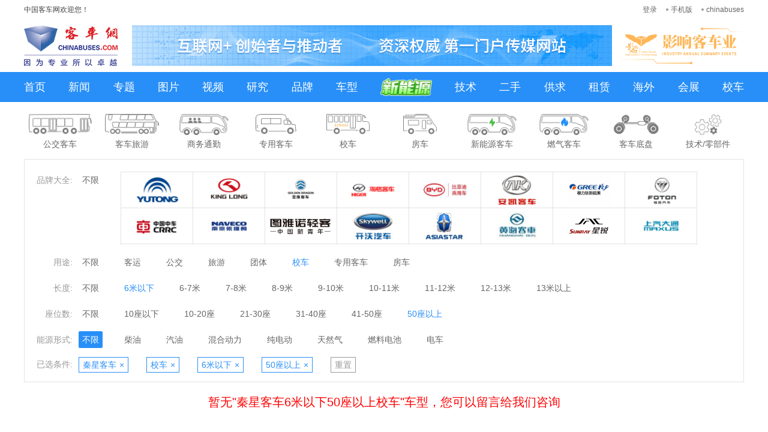

--- FILE ---
content_type: text/html; charset=utf-8
request_url: https://www.chinabuses.com/product/b4228_t5_e1_s6_c1.html
body_size: 16756
content:
<!DOCTYPE html>
<html>
    <head>
        <meta charset="UTF-8">
        <meta http-equiv="X-UA-Compatible" content="IE=edge">
        <title>【秦星客车6米以下50座以上校车客车报价】秦星客车最新价格及图片_客车网</title>
            <meta name="keywords" content="秦星客车6米以下50座以上校车，秦星客车6米以下50座以上校车客车报价，秦星客车6米以下50座以上校车客车价格，秦星客车6米以下50座以上校车客车图片">
            <meta name="description" content="客车网客车车型报价频道为您提供最新的秦星客车6米以下50座以上校车客车报价、图片、参数等信息。">
        <link rel="stylesheet" href="https://www.chinabuses.com/statics/css/buses-min.css" />
        <link rel="stylesheet" href="https://www.chinabuses.com/statics/video/css/video.css">
        <script type="text/javascript" src="https://www.chinabuses.com/statics/js/jquery-1.8.3.min.js"></script>
        <link rel="stylesheet" href="https://www.chinabuses.com/statics/pro2024/css/product.css">
        <script type="text/javascript" src="https://www.chinabuses.com/statics/pro2024/js/swiper-bundle.min.js"></script>
        <link rel="stylesheet" href="https://www.chinabuses.com/statics/pro2024/css/swiper-bundle.min.css">
        <script src="https://www.chinabuses.com/statics/js/query.js" type="text/javascript"></script>
    </head>
    <script>
    function browserRedirect(url) {
    //只读的字符串，声明了浏览器用于 HTTP 请求的用户代理头的值
    var sUserAgent = navigator.userAgent.toLowerCase();
    var bIsIphoneOs = sUserAgent.match(/iphone os/i) == "iphone os";
    var bIsMidp = sUserAgent.match(/midp/i) == "midp";
    var bIsUc7 = sUserAgent.match(/rv:1.2.3.4/i) == "rv:1.2.3.4";
    var bIsUc = sUserAgent.match(/ucweb/i) == "ucweb";
    var bIsAndroid = sUserAgent.match(/android/i) == "android";
    var bIsCE = sUserAgent.match(/windows ce/i) == "windows ce";
    var bIsWM = sUserAgent.match(/windows mobile/i) == "windows mobile";
    if (bIsIphoneOs || bIsMidp || bIsUc7 || bIsUc || bIsAndroid || bIsCE || bIsWM) {
    window.location.replace(url);
    }
    }

    </script>
    <script type="text/javascript">browserRedirect("http://m.chinabuses.com/product/b4228_t5_e1_s6_c1.html");</script>
    <body>
        <div class="video-header">
            <div class="login-cont">
                <span>中国客车网欢迎您！</span>
                <div class="login-box">
                    <div class="login-btn">
                        <a class="login" href="https://www.chinabuses.com/index.php?m=member&c=index&a=login">登录</a>
                        <a href="http://m.chinabuses.com" target="_blank">手机版</a>
                        <a href="http://www.chinabuses.org" target="_blank">chinabuses</a>
                    </div>
                </div>
            </div>
        </div>
        <div class="logo-wrap">
            <div class="logo-cont">
                <a href="https://www.chinabuses.com/" target="_blank" title="客车网">
                    <img src="https://www.chinabuses.com/statics/video/images/logo-n.png" alt="客车网">
                </a>
                <div class="ad-middle">
                    <a href="https://www.chinabuses.com/" target="_blank" title="客车网">
                        <img src="https://www.chinabuses.com/statics/video/images/800-68.gif">
                    </a>    
                    <!-- <script language="javascript" src="https://www.chinabuses.com/index.php?m=poster&c=index&a=show_poster&id=2"></script> -->
                </div>
                <div class="top_link">
                    <a href="https://www.chinabuses.com/yx/yx2023/" target="_blank" >
                        <img src="https://www.chinabuses.com/statics/video/images/210-68.jpg">
                    </a>
                </div>
            </div>
        </div>
        <div class="nav-wrap">
                            <ul>
                    <li><a href="https://www.chinabuses.com" >首页</a></li>
                                                                                        <li><a href="https://www.chinabuses.com/news/" >新闻</a></li>
                                                                                                                                    <li><a href="https://www.chinabuses.com/topics/" >专题</a></li>
                                                                                                                                    <li><a href="https://www.chinabuses.com/newspic/" >图片</a></li>
                                                                                                                                    <li><a href="https://www.chinabuses.com/video/" >视频</a></li>
                                                                                                                                    <li><a href="https://www.chinabuses.com/research/" >研究</a></li>
                                                                                                                                    <li><a href="https://www.chinabuses.com/brand/" >品牌</a></li>
                                                                                                                                    <li><a href="https://www.chinabuses.com/product/" >车型</a></li>
                                                                                                                                <li><a href="https://www.chinabuses.com/nebus/" ><img src="https://www.chinabuses.com/statics/video/images/xny-icon.png"></a></li>
                                                                                                                                    <li><a href="https://www.chinabuses.com/supply/" >技术</a></li>
                                                                                                                                    <li><a href="https://www.chinabuses.com/secondhand/" >二手</a></li>
                                                                                                                                    <li><a href="https://www.chinabuses.com/b2b/" >供求</a></li>
                                                                                                                                    <li><a href="https://www.chinabuses.com/rent/" >租赁</a></li>
                                                                                                                                    <li><a href="https://www.chinabuses.com/overseas/" >海外</a></li>
                                                                                                                                    <li><a href="https://www.chinabuses.com/show/" >会展</a></li>
                                                                                                                                <li><a href="https://www.chinabuses.com/xiaoche/" >校车</a></li>
                                                                                                                </ul>
                    </div>


<style type="text/css">
<!--
.da{font-family: "宋体";
    font-size: 12px;
    line-height: 21px;
    color: #5f5f5f;
}
.btncompare{
	width: 60px;
    height: 24px;
    border: 1px solid #87a3c1;
    background: url(images_2009/button_1.gif);
    color: #555;
    font-size: 12px;
    line-height: 180%;
    cursor: pointer;
}
-->
.cx_select dl{
	padding: 3px 0px;
}
.cx_condition .cx_pic_tit{
	height: 0px;
}
.cx_con{
	padding-top: 2px;
}
.cx_dbpic, .cx_tjpic{
	padding-top: 5px;
}
.cx_dbpic li.cx_contrast .db_name {
    height: 40px;
    line-height: 20px;
}

</style>
<script type="text/javascript">

</script>	
<!--浮动代码开始--> 
<script language="javascript" src="https://www.chinabuses.com/statics/js/jquery.dimensions.js"></script> 
<script language="javascript" src="https://www.chinabuses.com/statics/js/ad.js"></script> 
<script type="text/javascript" src="https://www.chinabuses.com/statics/js/cookie.js"></script>
<!--对比功能代码区开始--> 
<script type="text/javascript" src="https://www.chinabuses.com/statics/js/float.js" charset="UTF-8"></script>
<div  style="FILTER: alpha(opacity=75); WIDTH: 140px; POSITION: absolute; border:1px #94baea solid; background: #ffffff; TOP: 420px;right:6px;margin-left:50px;display:none;" align="center" rel="drag" id="drag1" class="drag">
  <div class="da" style="background:#288FF8;color: #FFFFFF;" ><span class="x" title="车型对比"></span>车型对比</div>
  <div class="da" ><span class="x" title="车型对比"></span>（点击车型 取消对比）</div>
  <form method="post" action="https://www.chinabuses.com/index.php?m=product&c=index&a=duibi" id="compareform" name="compareform"  target="_blank">
    <div id="comparetable"></div>
    <div class="tablerow" style="margin:5px 0;">
      <input type="submit" name="submits" value="开始对比"  class="btncompare">
      &nbsp;
      <input type="button" name="clearbtn" value='清 空' onclick='cleartbl();'  class="btncompare">
      <input style="border:non; background:none; margin-top:5px;cursor: pointer;" type="button" name="close" value='隐藏对比框' onclick='$("#drag1").hide();'>
    </div>
  </form>
</div>
<!--对比功能代码区结束--> 
<script type="text/javascript" >corner();</script> 
<!--浮动代码结束-->		
	<div class="main">
        <div class="icon-nav">
            <ul>
                <li>
                    <a href="https://www.chinabuses.com/product/gongjiao/" target="_blank">
                        <img src="https://www.chinabuses.com/statics/pro2024/images/car-icon1.png">
                        <span>公交客车</span>
                    </a>
                </li>
                <li>
                    <a href="https://www.chinabuses.com/product/lvyou/" target="_blank">
                        <img src="https://www.chinabuses.com/statics/pro2024/images/car-icon2.png">
                        <span>客车旅游</span>
                    </a>
                </li>
                <li>
                    <a href="https://www.chinabuses.com/product/tongqin/" target="_blank">
                        <img src="https://www.chinabuses.com/statics/pro2024/images/car-icon3.png">
                        <span>商务通勤</span>
                    </a>
                </li>
                <li>
                    <a href="https://www.chinabuses.com/product/zhuanyong/" target="_blank">
                        <img src="https://www.chinabuses.com/statics/pro2024/images/car-icon4.png">
                        <span>专用客车</span>
                    </a>
                </li>
                <li>
                    <a href="https://www.chinabuses.com/xiaoche/" target="_blank">
                        <img src="https://www.chinabuses.com/statics/pro2024/images/car-icon5.png">
                        <span>校车</span>
                    </a>
                </li>
                <li>
                    <a href="https://www.chinabuses.com/rv/" target="_blank">
                        <img src="https://www.chinabuses.com/statics/pro2024/images/car-icon6.png">
                        <span>房车</span>
                    </a>
                </li>
                <li>
                    <a href="https://www.chinabuses.com/nebus/" target="_blank">
                        <img src="https://www.chinabuses.com/statics/pro2024/images/car-icon7.png">
                        <span>新能源客车</span>
                    </a>
                </li>
                <li>
                    <a href="https://www.chinabuses.com/product/gas/" target="_blank">
                        <img src="https://www.chinabuses.com/statics/pro2024/images/car-icon8.png">
                        <span>燃气客车</span>
                    </a>
                </li>
                <li>
                    <a href="https://www.chinabuses.com/product/chassis/" target="_blank">
                        <img src="https://www.chinabuses.com/statics/pro2024/images/car-icon9.png">
                        <span>客车底盘</span>
                    </a>
                </li>
                <li>
                    <a href="https://www.chinabuses.com/supply/" target="_blank">
                        <img src="https://www.chinabuses.com/statics/pro2024/images/car-icon10.png">
                        <span>技术/零部件</span>
                    </a>
                </li>
            </ul>
        </div>
        	
        <div class="product-select">
            <div class="pro-brand">
                <div class="filter-title">品牌大全:</div>
                <div class="filter-content">
                    <span ><a href="https://www.chinabuses.com/product/b0_t5_e1_s6_c1.html">不限</a></span>
                    <div class="filter-brand-cont">
                        <div class="filter-brand-li">
                                                                                                                                                                                                <a href="https://www.chinabuses.com/product/b3363_t5_e1_s6_c1.html" title="宇通客车">
                                    <img src="https://www.chinabuses.com/uploadfile/201004/20100423045232744.jpg" alt="宇通客车">
                                </a>
                                                                                                                                                                                                                                <a href="https://www.chinabuses.com/product/b3364_t5_e1_s6_c1.html" title="金龙客车">
                                    <img src="https://www.chinabuses.com/uploadfile/2020/0923/20200923101013479.jpg" alt="金龙客车">
                                </a>
                                                                                                                                                                                                                                <a href="https://www.chinabuses.com/product/b3365_t5_e1_s6_c1.html" title="金旅客车">
                                    <img src="https://www.chinabuses.com/uploadfile/2023/0315/20230315081645236.png" alt="金旅客车">
                                </a>
                                                                                                                                                                                                                                <a href="https://www.chinabuses.com/product/b3366_t5_e1_s6_c1.html" title="海格客车">
                                    <img src="https://www.chinabuses.com/uploadfile/201305/20130530024803911.jpg" alt="海格客车">
                                </a>
                                                                                                                                                                                                                                <a href="https://www.chinabuses.com/product/b3460_t5_e1_s6_c1.html" title="比亚迪客车">
                                    <img src="https://www.chinabuses.com/uploadfile/2023/0111/20230111022640484.jpg" alt="比亚迪客车">
                                </a>
                                                                                                                                                                                                                                <a href="https://www.chinabuses.com/product/b3369_t5_e1_s6_c1.html" title="安凯客车">
                                    <img src="https://www.chinabuses.com/uploadfile/201103/20110301115347128.jpg" alt="安凯客车">
                                </a>
                                                                                                                                                                                                                                <a href="https://www.chinabuses.com/product/b3435_t5_e1_s6_c1.html" title="格力钛新能源">
                                    <img src="https://www.chinabuses.com/uploadfile/2023/1201/20231201040443407.jpg" alt="格力钛新能源">
                                </a>
                                                                                                                                                                                                                                <a href="https://www.chinabuses.com/product/b3378_t5_e1_s6_c1.html" title="福田欧辉客车">
                                    <img src="https://www.chinabuses.com/uploadfile/201103/20110321031356297.jpg" alt="福田欧辉客车">
                                </a>
                                                                                                                                                                                                                                <a href="https://www.chinabuses.com/product/b3386_t5_e1_s6_c1.html" title="中车电动">
                                    <img src="https://www.chinabuses.com/uploadfile/2015/1105/20151105025122725.jpg" alt="中车电动">
                                </a>
                                                                                                                                                                                                                                <a href="https://www.chinabuses.com/product/b3467_t5_e1_s6_c1.html" title="南京依维柯">
                                    <img src="https://www.chinabuses.com/uploadfile/2018/0403/20180403092334812.jpg" alt="南京依维柯">
                                </a>
                                                                                                                                                                                                                                <a href="https://www.chinabuses.com/product/b3576_t5_e1_s6_c1.html" title="福田图雅诺">
                                    <img src="https://www.chinabuses.com/uploadfile/2023/0727/20230727013357808.jpg" alt="福田图雅诺">
                                </a>
                                                                                                                                                                                                                                <a href="https://www.chinabuses.com/product/b3496_t5_e1_s6_c1.html" title="南京金龙">
                                    <img src="https://www.chinabuses.com/uploadfile/2017/0922/20170922071637834.jpg" alt="南京金龙">
                                </a>
                                                                                                                                                                                                                                <a href="https://www.chinabuses.com/product/b3376_t5_e1_s6_c1.html" title="亚星客车">
                                    <img src="https://www.chinabuses.com/uploadfile/2015/1211/20151211100141622.jpg" alt="亚星客车">
                                </a>
                                                                                                                                                                                                                                <a href="https://www.chinabuses.com/product/b3379_t5_e1_s6_c1.html" title="黄海客车">
                                    <img src="https://www.chinabuses.com/uploadfile/200911/20091112034105423.jpg" alt="黄海客车">
                                </a>
                                                                                                                                                                                                                                <a href="https://www.chinabuses.com/product/b3370_t5_e1_s6_c1.html" title="申沃客车">
                                    <img src="https://www.chinabuses.com/uploadfile/2025/0909/20250909101346989.png" >
                                </a>
                                                                                                                                                                                                                                <a href="https://www.chinabuses.com/product/b3499_t5_e1_s6_c1.html" title="上汽大通">
                                    <img src="https://www.chinabuses.com/uploadfile/2019/0505/20190505011716447.jpg" alt="上汽大通">
                                </a>
                                                                                                                                                                                                                                <a href="https://www.chinabuses.com/product/b4228_t5_e1_s6_c1.html" title="秦星客车">
                                    <img src="https://www.chinabuses.com/uploadfile/2021/0426/20210426031907361.jpg" alt="秦星客车">
                                </a>
                                                                                                                                                                                                                                <a href="https://www.chinabuses.com/product/b3483_t5_e1_s6_c1.html" title="奇瑞万达客车">
                                    <img src="https://www.chinabuses.com/uploadfile/2021/0202/20210202091032766.jpg" alt="奇瑞万达客车">
                                </a>
                                                                                                                                                                                                                                <a href="https://www.chinabuses.com/product/b3445_t5_e1_s6_c1.html" title="齐鲁客车">
                                    <img src="https://www.chinabuses.com/uploadfile/200912/20091211051121482.jpg" alt="齐鲁客车">
                                </a>
                                                                                                                                                                                                                                <a href="https://www.chinabuses.com/product/b4234_t5_e1_s6_c1.html" title="华新客车">
                                    <img src="https://www.chinabuses.com/uploadfile/2021/0506/20210506034730846.jpg" alt="华新客车">
                                </a>
                                                                                                                                                                                                                                <a href="https://www.chinabuses.com/product/b4229_t5_e1_s6_c1.html" title="浙江中车">
                                    <img src="https://www.chinabuses.com/uploadfile/2021/0426/20210426030330351.jpg" alt="浙江中车">
                                </a>
                                                                                                                                                                                                                                <a href="https://www.chinabuses.com/product/b4227_t5_e1_s6_c1.html" title="智电客车">
                                    <img src="https://www.chinabuses.com/uploadfile/2021/0425/20210425015955279.jpg" alt="智电客车">
                                </a>
                                                                                                                                                                                                                                <a href="https://www.chinabuses.com/product/b4222_t5_e1_s6_c1.html" title="中兴客车">
                                    <img src="https://www.chinabuses.com/uploadfile/2021/0412/20210412031643144.jpg" alt="中兴客车">
                                </a>
                                                                                                                                                                                                                                <a href="https://www.chinabuses.com/product/b3544_t5_e1_s6_c1.html" title="中植客车">
                                    <img src="https://www.chinabuses.com/uploadfile/2018/0828/20180828044503165.jpg" alt="中植客车">
                                </a>
                                                                                                                                                                                                                                <a href="https://www.chinabuses.com/product/b3367_t5_e1_s6_c1.html" title="中通客车">
                                    <img src="https://www.chinabuses.com/uploadfile/2021/1105/20211105095855430.png" alt="中通客车">
                                </a>
                                                                                                                                                                                                                                <a href="https://www.chinabuses.com/product/b4232_t5_e1_s6_c1.html" title="宏远客车">
                                    <img src="https://www.chinabuses.com/uploadfile/2021/0506/20210506034128314.jpg" alt="宏远客车">
                                </a>
                                                                                                                                                                                                                                <a href="https://www.chinabuses.com/product/b4225_t5_e1_s6_c1.html" title="穗景客车">
                                    <img src="https://www.chinabuses.com/uploadfile/2021/0423/20210423060210112.jpg" alt="穗景客车">
                                </a>
                                                                                                                                                                                                                                <a href="https://www.chinabuses.com/product/b3458_t5_e1_s6_c1.html" title="豪沃客车">
                                    <img src="https://www.chinabuses.com/uploadfile/2018/0828/20180828114258986.jpg" alt="豪沃客车">
                                </a>
                                                                                                                                                                                                                                <a href="https://www.chinabuses.com/product/b3374_t5_e1_s6_c1.html" title="恒通客车">
                                    <img src="https://www.chinabuses.com/uploadfile/200911/20091112025751661.jpg" alt="恒通客车">
                                </a>
                                                                                                                                                                                                                                <a href="https://www.chinabuses.com/product/b4242_t5_e1_s6_c1.html" title="中宜客车">
                                    <img src="https://www.chinabuses.com/uploadfile/2021/0602/20210602020614579.jpg" alt="中宜客车">
                                </a>
                                                                                                                                                                                                                                <a href="https://www.chinabuses.com/product/b3443_t5_e1_s6_c1.html" title="桂林大宇客车">
                                    <img src="https://www.chinabuses.com/uploadfile/2016/0425/20160425102725598.jpg" alt="桂林大宇客车">
                                </a>
                                                                                                                                                                                                                                <a href="https://www.chinabuses.com/product/b3451_t5_e1_s6_c1.html" title="扬子江客车">
                                    <img src="https://www.chinabuses.com/uploadfile/201201/20120131013048513.jpg" alt="扬子江客车">
                                </a>
                                                                                                                                                                                                                                <a href="https://www.chinabuses.com/product/b3452_t5_e1_s6_c1.html" title="沂星客车">
                                    <img src="https://www.chinabuses.com/uploadfile/2015/1201/20151201113921576.jpg" alt="沂星客车">
                                </a>
                                                                                                                                                                                                                                <a href="https://www.chinabuses.com/product/b3550_t5_e1_s6_c1.html" title="友谊客车">
                                    <img src="https://www.chinabuses.com/uploadfile/2018/0828/20180828044919818.jpg" alt="友谊客车">
                                </a>
                                                                                                                                                                                                                                <a href="https://www.chinabuses.com/product/b3600_t5_e1_s6_c1.html" title="一汽大连客车">
                                    <img src="https://www.chinabuses.com/uploadfile/2021/0118/20210118053632106.jpg" alt="一汽大连客车">
                                </a>
                                                                                                                                                                                                                                <a href="https://www.chinabuses.com/product/b4218_t5_e1_s6_c1.html" title="广西申龙客车">
                                    <img src="https://www.chinabuses.com/uploadfile/2021/0330/20210330114502355.jpg" alt="广西申龙客车">
                                </a>
                                                                                                                                                                                                                                <a href="https://www.chinabuses.com/product/b4220_t5_e1_s6_c1.html" title="国唐客车">
                                    <img src="https://www.chinabuses.com/uploadfile/2021/0407/20210407104817110.jpg" alt="国唐客车">
                                </a>
                                                                                                                                                                                                                                <a href="https://www.chinabuses.com/product/b4231_t5_e1_s6_c1.html" title="广汽比亚迪">
                                    <img src="https://www.chinabuses.com/uploadfile/2021/0429/20210429011507976.jpg" alt="广汽比亚迪">
                                </a>
                                                                                                                                                                                                                                <a href="https://www.chinabuses.com/product/b4235_t5_e1_s6_c1.html" title="国泰客车">
                                    <img src="https://www.chinabuses.com/uploadfile/2021/0524/20210524024922559.jpg" alt="国泰客车">
                                </a>
                                                                                                                                                                                                                                <a href="https://www.chinabuses.com/product/b3465_t5_e1_s6_c1.html" title="一汽客车">
                                    <img src="https://www.chinabuses.com/uploadfile/201108/20110824101034798.jpg" alt="一汽客车">
                                </a>
                                                                                                                                                                                                                                <a href="https://www.chinabuses.com/product/b4223_t5_e1_s6_c1.html" title="晓兰客车">
                                    <img src="https://www.chinabuses.com/uploadfile/2021/0412/20210412031154332.jpg" alt="晓兰客车">
                                </a>
                                                                                                                                                                                                                                <a href="https://www.chinabuses.com/product/b4221_t5_e1_s6_c1.html" title="飞驰客车">
                                    <img src="https://www.chinabuses.com/uploadfile/2021/0409/20210409015555217.jpg" alt="飞驰客车">
                                </a>
                                                                                                                                                                                                                                <a href="https://www.chinabuses.com/product/b3385_t5_e1_s6_c1.html" title="女神客车">
                                    <img src="https://www.chinabuses.com/uploadfile/200911/20091112041747825.jpg" alt="女神客车">
                                </a>
                                                                                                                                                                                                                                <a href="https://www.chinabuses.com/product/b3383_t5_e1_s6_c1.html" title="五洲龙客车">
                                    <img src="https://www.chinabuses.com/uploadfile/201007/20100708025618686.jpg" alt="五洲龙客车">
                                </a>
                                                                                                                                                                                                                                <a href="https://www.chinabuses.com/product/b4236_t5_e1_s6_c1.html" title="峨眉客车">
                                    <img src="https://www.chinabuses.com/uploadfile/2021/0510/20210510040456886.jpg" alt="峨眉客车">
                                </a>
                                                                                                                                                                                                                                <a href="https://www.chinabuses.com/product/b4216_t5_e1_s6_c1.html" title="牡丹客车">
                                    <img src="https://www.chinabuses.com/uploadfile/2021/0330/20210330110134850.jpg" alt="牡丹客车">
                                </a>
                                                                                                                                                                                                                                <a href="https://www.chinabuses.com/product/b3453_t5_e1_s6_c1.html" title="万象客车">
                                    <img src="https://www.chinabuses.com/uploadfile/201004/20100407112729548.jpg" alt="万象客车">
                                </a>
                                                                                                                                                                                                                                <a href="https://www.chinabuses.com/product/b3595_t5_e1_s6_c1.html" title="五菱客车">
                                    <img src="https://www.chinabuses.com/uploadfile/2020/0731/20200731050309153.jpg" alt="五菱客车">
                                </a>
                                                                                                                                                                                                                                <a href="https://www.chinabuses.com/product/b3599_t5_e1_s6_c1.html" title="武汉客车">
                                    <img src="https://www.chinabuses.com/uploadfile/2021/0115/20210115111419659.jpg" alt="武汉客车">
                                </a>
                                                                                                                                                                                                                                <a href="https://www.chinabuses.com/product/b4237_t5_e1_s6_c1.html" title="万向客车">
                                    <img src="https://www.chinabuses.com/uploadfile/2021/0512/20210512101628892.jpg" alt="万向客车">
                                </a>
                                                                                                                                                                                                                                <a href="https://www.chinabuses.com/product/b4239_t5_e1_s6_c1.html" title="五龙客车">
                                    <img src="https://www.chinabuses.com/uploadfile/2021/0521/20210521044155138.jpg" alt="五龙客车">
                                </a>
                                                                                                                                                                                                                                <a href="https://www.chinabuses.com/product/b4241_t5_e1_s6_c1.html" title="威麟客车">
                                    <img src="https://www.chinabuses.com/uploadfile/2021/0528/20210528085018657.jpg" alt="威麟客车">
                                </a>
                                                                                                                                                                                                                                <a href="https://www.chinabuses.com/product/b3557_t5_e1_s6_c1.html" title="陆地方舟">
                                    <img src="https://www.chinabuses.com/uploadfile/2017/1013/20171013114137812.png" alt="陆地方舟">
                                </a>
                                                                                                                                                                                                                                                                                                <a href="https://www.chinabuses.com/product/b4240_t5_e1_s6_c1.html" title="乐达客车">
                                    <img src="https://www.chinabuses.com/uploadfile/2021/0526/20210526010457388.jpg" alt="乐达客车">
                                </a>
                                                                                                                                                                                                                                <a href="https://www.chinabuses.com/product/b3509_t5_e1_s6_c1.html" title="东风超龙客车">
                                    <img src="https://www.chinabuses.com/uploadfile/2016/0804/20160804092932875.jpg" alt="东风超龙客车">
                                </a>
                                                                                                                                                                                                                                                                                                <a href="https://www.chinabuses.com/product/b4217_t5_e1_s6_c1.html" title="大运客车">
                                    <img src="https://www.chinabuses.com/uploadfile/2021/0330/20210330110254818.jpg" alt="大运客车">
                                </a>
                                                                                                                                                                                                                                <a href="https://www.chinabuses.com/product/b4243_t5_e1_s6_c1.html" title="东风云南客车">
                                    <img src="https://www.chinabuses.com/uploadfile/2021/0602/20210602021634575.jpg" alt="东风云南客车">
                                </a>
                                                                                                                                                                                                                                <a href="https://www.chinabuses.com/product/b3382_t5_e1_s6_c1.html" title="长安客车">
                                    <img src="https://www.chinabuses.com/uploadfile/200911/20091112042550531.jpg" alt="长安客车">
                                </a>
                                                                                                                                                                                                                                <a href="https://www.chinabuses.com/product/b3384_t5_e1_s6_c1.html" title="常隆客车">
                                    <img src="https://www.chinabuses.com/uploadfile/201101/20110129115318151.jpg" alt="常隆客车">
                                </a>
                                                                                                                                                                                                                                <a href="https://www.chinabuses.com/product/b3566_t5_e1_s6_c1.html" title="长江客车">
                                    <img src="https://www.chinabuses.com/uploadfile/2018/0828/20180828022711470.jpg" alt="长江客车">
                                </a>
                                                                                                                                                                                                                                <a href="https://www.chinabuses.com/product/b3593_t5_e1_s6_c1.html" title="楚风客车">
                                    <img src="https://www.chinabuses.com/uploadfile/2020/0731/20200731050712502.jpg" alt="楚风客车">
                                </a>
                                                                                                                                                                                                                                <a href="https://www.chinabuses.com/product/b7605_t5_e1_s6_c1.html" title="创维汽车">
                                    <img src="https://buseslive-1253493524.cos.accelerate.myqcloud.com/20241008/96c4293f134580281548fbd440edfa46.png" alt="创维汽车">
                                </a>
                                                                                                                                                                                                                                <a href="https://www.chinabuses.com/product/b4238_t5_e1_s6_c1.html" title="昆明客车">
                                    <img src="https://www.chinabuses.com/uploadfile/2021/0512/20210512110756906.jpg" alt="昆明客车">
                                </a>
                                                                                                                                                                                                                                <a href="https://www.chinabuses.com/product/b3454_t5_e1_s6_c1.html" title="柯斯达客车">
                                    <img src="https://www.chinabuses.com/uploadfile/201108/20110805112605335.jpg" alt="柯斯达客车">
                                </a>
                                                                                                                                                                                                                                <a href="https://www.chinabuses.com/product/b3448_t5_e1_s6_c1.html" title="江淮底盘">
                                    <img src="https://www.chinabuses.com/uploadfile/201405/20140528113644711.jpg" alt="江淮底盘">
                                </a>
                                                                                                                                                                                                                                <a href="https://www.chinabuses.com/product/b3578_t5_e1_s6_c1.html" title="吉利星际客车">
                                    <img src="https://www.chinabuses.com/uploadfile/2021/0923/20210923103009109.jpg" alt="吉利星际客车">
                                </a>
                                                                                                                                                                                                                                <a href="https://www.chinabuses.com/product/b3409_t5_e1_s6_c1.html" title="九龙客车">
                                    <img src="https://www.chinabuses.com/uploadfile/2018/0828/20180828043602855.jpg" alt="九龙客车">
                                </a>
                                                                                                                                                                                                                                <a href="https://www.chinabuses.com/product/b3455_t5_e1_s6_c1.html" title="江淮客车">
                                    <img src="https://www.chinabuses.com/uploadfile/200912/20091211040154238.jpg" >
                                </a>
                                                                                                                                                                                                                                <a href="https://www.chinabuses.com/product/b3407_t5_e1_s6_c1.html" title="北方客车">
                                    <img src="https://www.chinabuses.com/uploadfile/2018/0828/20180828021821173.jpg" alt="北方客车">
                                </a>
                                                                                                                                                                                                                                <a href="https://www.chinabuses.com/product/b3548_t5_e1_s6_c1.html" title="晶马客车">
                                    <img src="https://www.chinabuses.com/uploadfile/2016/1125/20161125084228633.jpg" alt="晶马客车">
                                </a>
                                                                                                                                                                                                                                <a href="https://www.chinabuses.com/product/b3598_t5_e1_s6_c1.html" title="江铃全顺">
                                    <img src="https://www.chinabuses.com/uploadfile/2020/0901/20200901043157362.jpg" alt="江铃全顺">
                                </a>
                                                                                                                                                                                                                                <a href="https://www.chinabuses.com/product/b4219_t5_e1_s6_c1.html" title="建康客车">
                                    <img src="https://www.chinabuses.com/uploadfile/2021/0407/20210407103626774.jpg" alt="建康客车">
                                </a>
                                                                                                                                                                                                                                <a href="https://www.chinabuses.com/product/b4230_t5_e1_s6_c1.html" title="金杯客车">
                                    <img src="https://www.chinabuses.com/uploadfile/2020/0901/20200901042111324.jpg" alt="金杯客车">
                                </a>
                                                                                                                                                                                                                                <a href="https://www.chinabuses.com/product/b4233_t5_e1_s6_c1.html" title="金华奥客车">
                                    <img src="https://www.chinabuses.com/uploadfile/2021/0506/20210506035532114.jpg" alt="金华奥客车">
                                </a>
                                                                                                                                                                                                                                <a href="https://www.chinabuses.com/product/b3380_t5_e1_s6_c1.html" title="百路佳客车">
                                    <img src="https://www.chinabuses.com/uploadfile/200911/20091113013555176.jpg" alt="百路佳客车">
                                </a>
                                                                                                                                                                                                                                <a href="https://www.chinabuses.com/product/b4224_t5_e1_s6_c1.html" title="天津比亚迪">
                                    <img src="https://www.chinabuses.com/uploadfile/2021/0423/20210423051007652.jpg" alt="天津比亚迪">
                                </a>
                                                                                                                                                                                                                                <a href="https://www.chinabuses.com/product/b4226_t5_e1_s6_c1.html" title="通工客车">
                                    <img src="https://www.chinabuses.com/uploadfile/2021/0425/20210425113441128.jpg" alt="通工客车">
                                </a>
                                                                                                                                                                                                                                <a href="https://www.chinabuses.com/product/b3368_t5_e1_s6_c1.html" title="申龙客车">
                                    <img src="https://www.chinabuses.com/uploadfile/200911/20091112025204271.jpg" alt="申龙客车">
                                </a>
                                                                                                                                                                                                                                <a href="https://www.chinabuses.com/product/b3495_t5_e1_s6_c1.html" title="上汽唐山客车">
                                    <img src="https://www.chinabuses.com/uploadfile/2020/0225/20200225044653309.jpg" alt="上汽唐山客车">
                                </a>
                                                                                                                                                                                                                                <a href="https://www.chinabuses.com/product/b3468_t5_e1_s6_c1.html" title="蜀都客车">
                                    <img src="https://www.chinabuses.com/uploadfile/2018/0828/20180828044653235.jpg" alt="蜀都客车">
                                </a>
                                                                                                                                                                                                                                <a href="https://www.chinabuses.com/product/b3434_t5_e1_s6_c1.html" title="舒驰客车">
                                    <img src="https://www.chinabuses.com/uploadfile/201001/20100106093414409.jpg" alt="舒驰客车">
                                </a>
                                                                                                                                                                                                                                <a href="https://www.chinabuses.com/product/b3381_t5_e1_s6_c1.html" title="少林客车">
                                    <img src="https://www.chinabuses.com/uploadfile/2016/1018/thumb_150_100_20161018103226704.jpg" alt="少林客车">
                                </a>
                                                                                                                                                                                                                                <a href="https://www.chinabuses.com/product/b3377_t5_e1_s6_c1.html" title="上饶客车">
                                    <img src="https://www.chinabuses.com/uploadfile/200911/20091112033116492.jpg" alt="上饶客车">
                                </a>
                                                                                                                        </div>
                    </div>
                </div>
            </div>
            <div class="pro-brand">
                <div class="filter-title">用途:</div>
                <div class="filter-content">
                    <span ><a href="https://www.chinabuses.com/product/b4228_t0_e1_s6_c1.html">不限</a></span>
                    						<a  href="https://www.chinabuses.com/product/b4228_t1_e1_s6_c1.html">客运</a>
											<a  href="https://www.chinabuses.com/product/b4228_t2_e1_s6_c1.html">公交</a>
											<a  href="https://www.chinabuses.com/product/b4228_t3_e1_s6_c1.html">旅游</a>
											<a  href="https://www.chinabuses.com/product/b4228_t4_e1_s6_c1.html">团体</a>
											<a class="selected" href="https://www.chinabuses.com/product/b4228_t5_e1_s6_c1.html">校车</a>
											<a  href="https://www.chinabuses.com/product/b4228_t6_e1_s6_c1.html">专用客车</a>
											<a  href="https://www.chinabuses.com/product/b4228_t7_e1_s6_c1.html">房车</a>
					                </div>
            </div>
            <div class="pro-brand">
                <div class="filter-title">长度:</div>
                <div class="filter-content">
                    <span ><a href="https://www.chinabuses.com/product/b4228_t5_e0_s6_c1.html">不限</a></span>
                    						<a class="selected" href="https://www.chinabuses.com/product/b4228_t5_e1_s6_c1.html">6米以下</a>
											<a  href="https://www.chinabuses.com/product/b4228_t5_e2_s6_c1.html">6-7米</a>
											<a  href="https://www.chinabuses.com/product/b4228_t5_e3_s6_c1.html">7-8米</a>
											<a  href="https://www.chinabuses.com/product/b4228_t5_e4_s6_c1.html">8-9米</a>
											<a  href="https://www.chinabuses.com/product/b4228_t5_e5_s6_c1.html">9-10米</a>
											<a  href="https://www.chinabuses.com/product/b4228_t5_e6_s6_c1.html">10-11米</a>
											<a  href="https://www.chinabuses.com/product/b4228_t5_e7_s6_c1.html">11-12米</a>
											<a  href="https://www.chinabuses.com/product/b4228_t5_e8_s6_c1.html">12-13米</a>
											<a  href="https://www.chinabuses.com/product/b4228_t5_e9_s6_c1.html">13米以上</a>
					                </div>
            </div>
            <div class="pro-brand">
                <div class="filter-title">座位数:</div>
                <div class="filter-content">
                    <span  ><a href="https://www.chinabuses.com/product/b4228_t5_e1_s0_c1.html">不限</a></span>
                    						<a  href="https://www.chinabuses.com/product/b4228_t5_e1_s1_c1.html">10座以下</a>
											<a  href="https://www.chinabuses.com/product/b4228_t5_e1_s2_c1.html">10-20座</a>
											<a  href="https://www.chinabuses.com/product/b4228_t5_e1_s3_c1.html">21-30座</a>
											<a  href="https://www.chinabuses.com/product/b4228_t5_e1_s4_c1.html">31-40座</a>
											<a  href="https://www.chinabuses.com/product/b4228_t5_e1_s5_c1.html">41-50座</a>
											<a class="selected" href="https://www.chinabuses.com/product/b4228_t5_e1_s6_c1.html">50座以上</a>
					                </div>
            </div>
            <div class="pro-brand">
                <div class="filter-title">能源形式:</div>
                <div class="filter-content">
                    <span class="selected"><a href="https://www.chinabuses.com/product/b4228_t5_e1_s6_c1.html">不限</a></span>
                    						<a  href="https://www.chinabuses.com/product/b4228_t5_e1_s6_d1_c1.html">柴油</a>
											<a  href="https://www.chinabuses.com/product/b4228_t5_e1_s6_d2_c1.html">汽油</a>
											<a  href="https://www.chinabuses.com/product/b4228_t5_e1_s6_d3_c1.html">混合动力</a>
											<a  href="https://www.chinabuses.com/product/b4228_t5_e1_s6_d4_c1.html">纯电动</a>
											<a  href="https://www.chinabuses.com/product/b4228_t5_e1_s6_d5_c1.html">天然气</a>
											<a  href="https://www.chinabuses.com/product/b4228_t5_e1_s6_d6_c1.html">燃料电池</a>
											<a  href="https://www.chinabuses.com/product/b4228_t5_e1_s6_d7_c1.html">电车</a>
					                </div>
            </div>
                        <div class="selected-condition">
                <div class="filter-title">已选条件:</div>
                <div class="filter-content">
                	                		                			                		<a href="https://www.chinabuses.com/product/b0_t5_e1_s6_c1.html">秦星客车<span>×</span></a>
	                	                	                                        		                		<a href="https://www.chinabuses.com/product/b4228_t0_e1_s6_c1.html">校车<span>×</span></a>
	                	                                                            		                		<a href="https://www.chinabuses.com/product/b4228_t5_e0_s6_c1.html">6米以下<span>×</span></a>
	                	                   	                                        		                		<a href="https://www.chinabuses.com/product/b4228_t5_e1_s0_c1.html">50座以上<span>×</span></a>
	                	                                                            <a href="https://www.chinabuses.com/product/" class="reset">重置</a>
                </div>
            </div>
                    </div>
        <div class="product-lists product-listsbrand">
                            <div class="news-d" style="color:red;font-size: 20px;text-align: center;">暂无"秦星客车6米以下50座以上校车"车型，您可以留言给我们咨询</div>
                        <div class="news_page tskc_page">
				<div class="pages">
									</div>
			</div>
        </div>
        <div class="video-botwrap">
            <div class="bot-news">
                <div class="tit-short"><span>客车新闻</span><a href="https://www.chinabuses.com/news/" target="_blank">更多</a></div>
                <ul>
                                                            <li>
                        <a href="https://www.chinabuses.com/buses/2026/0127/article_117828.html" target="_blank" title="潮燃杭城！中通旅团客车品鉴会在杭州成功举行">
                            潮燃杭城！中通旅团客车品鉴会在杭州成功举行                        </a>
                        <span>01-27</span>
                    </li>
                                        <li>
                        <a href="https://www.chinabuses.com/tech/2026/0126/article_117827.html" target="_blank" title="乘势十五五 扬帆全球海 中国客车英文网 2025 出海赋能成果报告">
                            乘势十五五 扬帆全球海 中国客车英文网 2025 出海赋能成果报告                        </a>
                        <span>01-26</span>
                    </li>
                                        <li>
                        <a href="https://www.chinabuses.com/tech/2026/0126/article_117826.html" target="_blank" title="资讯赋能 供需链接 技术传播 中国客车网 2025 交出满分答卷">
                            资讯赋能 供需链接 技术传播 中国客车网 2025 交出满分答卷                        </a>
                        <span>01-26</span>
                    </li>
                                        <li>
                        <a href="https://www.chinabuses.com/tech/2026/0126/article_117825.html" target="_blank" title="中国客车网李洋：2025-2026公交与客车政策盘点 行业喜迎高质量发展新图景">
                            中国客车网李洋：2025-2026公交与客车政策盘点 行业喜迎高质量发展新图景                        </a>
                        <span>01-26</span>
                    </li>
                                        <li>
                        <a href="https://www.chinabuses.com/keyun/2026/0126/article_117822.html" target="_blank" title="广西金城江城西客运站至宜州新线开通">
                            广西金城江城西客运站至宜州新线开通                        </a>
                        <span>01-26</span>
                    </li>
                                        <li>
                        <a href="https://www.chinabuses.com/keyun/2026/0126/article_117821.html" target="_blank" title="辽宁省第二届国际海洋冰雪季在锦州开幕">
                            辽宁省第二届国际海洋冰雪季在锦州开幕                        </a>
                        <span>01-26</span>
                    </li>
                                        <li>
                        <a href="https://www.chinabuses.com/keyun/2026/0126/article_117820.html" target="_blank" title="2026沈阳法库冰雪文化旅游季盛大启幕">
                            2026沈阳法库冰雪文化旅游季盛大启幕                        </a>
                        <span>01-26</span>
                    </li>
                                        <li>
                        <a href="https://www.chinabuses.com/keyun/2026/0125/article_117823.html" target="_blank" title="山西太原公交多线路焕新马年主题新装">
                            山西太原公交多线路焕新马年主题新装                        </a>
                        <span>01-25</span>
                    </li>
                                                        </ul>
            </div>
            <div class="bot-fkzx">
                <div class="tit-short"><span>咨询留言</span></div>
                <div class="pages_fk_con">
                    <p>※ 找车型、找服务、找技术、找合作，我们会及时处理留言信息！</p>
                    <form class="buses-form buses-g buses-form-stacked" method="post" action="https://www.chinabuses.com/feedbuses/index.php?controller=refer&amp;action=signrefer" onsubmit="return msg()">
                                <input type="hidden" name="_refer[catid]" value="3">
                                                                                                <input type="hidden" name="_refer[title]" value="[车型]">
                                <div class="buses-u-1-2">
                                    <input class="buses-u-23-24" id="name" placeholder="您的姓名" size="13" name="_refer[name]">
                                </div>
                               <div class="buses-u-1-2">
                                  <input class="buses-input-1" name="_refer[pinpai4]" placeholder="关注品牌">
                              </div>
                              <div class="buses-u-1-2">
                                  <select class="buses-u-23-24" id="prov">
                                                <option value="0" id="p0">所在省份</option>
                                                                                                                                                                                                                                                                                                                                                                                                                                                                                                                                                                                                                                                                                                                                                                                                                                                                                                                                                                                                                                                                                                                                                                                                                                                                                                                                                                                                                                                                                                                                                                                                                                                                                                                                                                                                                                                                                                                                                                                                                                                                                                                                                                                                                                                                                                                                                                                          <option id="p北京市" class="pr2" value="2" >北京市</option>
                                                                          <option id="p上海市" class="pr3" value="3" >上海市</option>
                                                                          <option id="p天津市" class="pr4" value="4" >天津市</option>
                                                                          <option id="p重庆市" class="pr5" value="5" >重庆市</option>
                                                                          <option id="p河北省" class="pr6" value="6" >河北省</option>
                                                                          <option id="p山西省" class="pr7" value="7" >山西省</option>
                                                                          <option id="p内蒙古" class="pr8" value="8" >内蒙古</option>
                                                                          <option id="p辽宁省" class="pr9" value="9" >辽宁省</option>
                                                                          <option id="p吉林省" class="pr10" value="10" >吉林省</option>
                                                                          <option id="p黑龙江省" class="pr11" value="11" >黑龙江省</option>
                                                                          <option id="p江苏省" class="pr12" value="12" >江苏省</option>
                                                                          <option id="p浙江省" class="pr13" value="13" >浙江省</option>
                                                                          <option id="p安徽省" class="pr14" value="14" >安徽省</option>
                                                                          <option id="p福建省" class="pr15" value="15" >福建省</option>
                                                                          <option id="p江西省" class="pr16" value="16" >江西省</option>
                                                                          <option id="p山东省" class="pr17" value="17" >山东省</option>
                                                                          <option id="p河南省" class="pr18" value="18" >河南省</option>
                                                                          <option id="p湖北省" class="pr19" value="19" >湖北省</option>
                                                                          <option id="p湖南省" class="pr20" value="20" >湖南省</option>
                                                                          <option id="p广东省" class="pr21" value="21" >广东省</option>
                                                                          <option id="p广西" class="pr22" value="22" >广西</option>
                                                                          <option id="p海南省" class="pr23" value="23" >海南省</option>
                                                                          <option id="p四川省" class="pr24" value="24" >四川省</option>
                                                                          <option id="p贵州省" class="pr25" value="25" >贵州省</option>
                                                                          <option id="p云南省" class="pr26" value="26" >云南省</option>
                                                                          <option id="p西藏" class="pr27" value="27" >西藏</option>
                                                                          <option id="p陕西省" class="pr28" value="28" >陕西省</option>
                                                                          <option id="p甘肃省" class="pr29" value="29" >甘肃省</option>
                                                                          <option id="p青海省" class="pr30" value="30" >青海省</option>
                                                                          <option id="p宁夏" class="pr31" value="31" >宁夏</option>
                                                                          <option id="p新疆" class="pr32" value="32" >新疆</option>
                                                                          <option id="p台湾省" class="pr33" value="33" >台湾省</option>
                                                                          <option id="p香港" class="pr34" value="34" >香港</option>
                                                                          <option id="p澳门" class="pr35" value="35" >澳门</option>
                                                                          <option id="p钓鱼岛" class="pr3358" value="3358" >钓鱼岛</option>
                                                                                                   </select>
                              </div>
                              <div class="buses-u-1-2">
                                  <select class="buses-u-24-24"  id="city">
                                    <option id="c">所在城市</option>
                                                                                                      <option id="c重庆" value="重庆">重庆</option>
                                                                          <option id="c西藏自治区" value="西藏自治区">西藏自治区</option>
                                                                          <option id="c新疆维吾尔自治区" value="新疆维吾尔自治区">新疆维吾尔自治区</option>
                                                                          <option id="c台湾" value="台湾">台湾</option>
                                                                          <option id="c香港特别行政区" value="香港特别行政区">香港特别行政区</option>
                                                                          <option id="c澳门特别行政区" value="澳门特别行政区">澳门特别行政区</option>
                                                                          <option id="c石家庄市" value="石家庄市">石家庄市</option>
                                                                          <option id="c唐山市" value="唐山市">唐山市</option>
                                                                          <option id="c秦皇岛市" value="秦皇岛市">秦皇岛市</option>
                                                                          <option id="c邯郸市" value="邯郸市">邯郸市</option>
                                                                          <option id="c邢台市" value="邢台市">邢台市</option>
                                                                          <option id="c保定市" value="保定市">保定市</option>
                                                                          <option id="c张家口市" value="张家口市">张家口市</option>
                                                                          <option id="c承德市" value="承德市">承德市</option>
                                                                          <option id="c沧州市" value="沧州市">沧州市</option>
                                                                          <option id="c廊坊市" value="廊坊市">廊坊市</option>
                                                                          <option id="c衡水市" value="衡水市">衡水市</option>
                                                                          <option id="c太原市" value="太原市">太原市</option>
                                                                          <option id="c大同市" value="大同市">大同市</option>
                                                                          <option id="c阳泉市" value="阳泉市">阳泉市</option>
                                                                          <option id="c长治市" value="长治市">长治市</option>
                                                                          <option id="c晋城市" value="晋城市">晋城市</option>
                                                                          <option id="c朔州市" value="朔州市">朔州市</option>
                                                                          <option id="c晋中市" value="晋中市">晋中市</option>
                                                                          <option id="c运城市" value="运城市">运城市</option>
                                                                          <option id="c忻州市" value="忻州市">忻州市</option>
                                                                          <option id="c临汾市" value="临汾市">临汾市</option>
                                                                          <option id="c吕梁市" value="吕梁市">吕梁市</option>
                                                                          <option id="c呼和浩特市" value="呼和浩特市">呼和浩特市</option>
                                                                          <option id="c包头市" value="包头市">包头市</option>
                                                                          <option id="c乌海市" value="乌海市">乌海市</option>
                                                                          <option id="c赤峰市" value="赤峰市">赤峰市</option>
                                                                          <option id="c通辽市" value="通辽市">通辽市</option>
                                                                          <option id="c鄂尔多斯市" value="鄂尔多斯市">鄂尔多斯市</option>
                                                                          <option id="c呼伦贝尔市" value="呼伦贝尔市">呼伦贝尔市</option>
                                                                          <option id="c巴彦淖尔市" value="巴彦淖尔市">巴彦淖尔市</option>
                                                                          <option id="c乌兰察布市" value="乌兰察布市">乌兰察布市</option>
                                                                          <option id="c兴安盟" value="兴安盟">兴安盟</option>
                                                                          <option id="c锡林郭勒盟" value="锡林郭勒盟">锡林郭勒盟</option>
                                                                          <option id="c阿拉善盟" value="阿拉善盟">阿拉善盟</option>
                                                                          <option id="c沈阳市" value="沈阳市">沈阳市</option>
                                                                          <option id="c大连市" value="大连市">大连市</option>
                                                                          <option id="c鞍山市" value="鞍山市">鞍山市</option>
                                                                          <option id="c抚顺市" value="抚顺市">抚顺市</option>
                                                                          <option id="c本溪市" value="本溪市">本溪市</option>
                                                                          <option id="c丹东市" value="丹东市">丹东市</option>
                                                                          <option id="c锦州市" value="锦州市">锦州市</option>
                                                                          <option id="c营口市" value="营口市">营口市</option>
                                                                          <option id="c阜新市" value="阜新市">阜新市</option>
                                                                          <option id="c辽阳市" value="辽阳市">辽阳市</option>
                                                                          <option id="c盘锦市" value="盘锦市">盘锦市</option>
                                                                          <option id="c铁岭市" value="铁岭市">铁岭市</option>
                                                                          <option id="c朝阳市" value="朝阳市">朝阳市</option>
                                                                          <option id="c葫芦岛市" value="葫芦岛市">葫芦岛市</option>
                                                                          <option id="c金普新区" value="金普新区">金普新区</option>
                                                                          <option id="c长春市" value="长春市">长春市</option>
                                                                          <option id="c吉林市" value="吉林市">吉林市</option>
                                                                          <option id="c四平市" value="四平市">四平市</option>
                                                                          <option id="c辽源市" value="辽源市">辽源市</option>
                                                                          <option id="c通化市" value="通化市">通化市</option>
                                                                          <option id="c白山市" value="白山市">白山市</option>
                                                                          <option id="c松原市" value="松原市">松原市</option>
                                                                          <option id="c白城市" value="白城市">白城市</option>
                                                                          <option id="c延边" value="延边">延边</option>
                                                                          <option id="c哈尔滨市" value="哈尔滨市">哈尔滨市</option>
                                                                          <option id="c齐齐哈尔市" value="齐齐哈尔市">齐齐哈尔市</option>
                                                                          <option id="c鸡西市" value="鸡西市">鸡西市</option>
                                                                          <option id="c鹤岗市" value="鹤岗市">鹤岗市</option>
                                                                          <option id="c双鸭山市" value="双鸭山市">双鸭山市</option>
                                                                          <option id="c大庆市" value="大庆市">大庆市</option>
                                                                          <option id="c伊春市" value="伊春市">伊春市</option>
                                                                          <option id="c佳木斯市" value="佳木斯市">佳木斯市</option>
                                                                          <option id="c七台河市" value="七台河市">七台河市</option>
                                                                          <option id="c牡丹江市" value="牡丹江市">牡丹江市</option>
                                                                          <option id="c黑河市" value="黑河市">黑河市</option>
                                                                          <option id="c绥化市" value="绥化市">绥化市</option>
                                                                          <option id="c大兴安岭地区" value="大兴安岭地区">大兴安岭地区</option>
                                                                          <option id="c南京市" value="南京市">南京市</option>
                                                                          <option id="c无锡市" value="无锡市">无锡市</option>
                                                                          <option id="c徐州市" value="徐州市">徐州市</option>
                                                                          <option id="c常州市" value="常州市">常州市</option>
                                                                          <option id="c苏州市" value="苏州市">苏州市</option>
                                                                          <option id="c南通市" value="南通市">南通市</option>
                                                                          <option id="c连云港市" value="连云港市">连云港市</option>
                                                                          <option id="c淮安市" value="淮安市">淮安市</option>
                                                                          <option id="c盐城市" value="盐城市">盐城市</option>
                                                                          <option id="c扬州市" value="扬州市">扬州市</option>
                                                                          <option id="c镇江市" value="镇江市">镇江市</option>
                                                                          <option id="c泰州市" value="泰州市">泰州市</option>
                                                                          <option id="c宿迁市" value="宿迁市">宿迁市</option>
                                                                          <option id="c杭州市" value="杭州市">杭州市</option>
                                                                          <option id="c宁波市" value="宁波市">宁波市</option>
                                                                          <option id="c温州市" value="温州市">温州市</option>
                                                                          <option id="c嘉兴市" value="嘉兴市">嘉兴市</option>
                                                                          <option id="c湖州市" value="湖州市">湖州市</option>
                                                                          <option id="c绍兴市" value="绍兴市">绍兴市</option>
                                                                          <option id="c金华市" value="金华市">金华市</option>
                                                                          <option id="c衢州市" value="衢州市">衢州市</option>
                                                                          <option id="c舟山市" value="舟山市">舟山市</option>
                                                                          <option id="c台州市" value="台州市">台州市</option>
                                                                          <option id="c丽水市" value="丽水市">丽水市</option>
                                                                          <option id="c舟山群岛新区" value="舟山群岛新区">舟山群岛新区</option>
                                                                          <option id="c合肥市" value="合肥市">合肥市</option>
                                                                          <option id="c芜湖市" value="芜湖市">芜湖市</option>
                                                                          <option id="c蚌埠市" value="蚌埠市">蚌埠市</option>
                                                                          <option id="c淮南市" value="淮南市">淮南市</option>
                                                                          <option id="c马鞍山市" value="马鞍山市">马鞍山市</option>
                                                                          <option id="c淮北市" value="淮北市">淮北市</option>
                                                                          <option id="c铜陵市" value="铜陵市">铜陵市</option>
                                                                          <option id="c安庆市" value="安庆市">安庆市</option>
                                                                          <option id="c黄山市" value="黄山市">黄山市</option>
                                                                          <option id="c滁州市" value="滁州市">滁州市</option>
                                                                          <option id="c阜阳市" value="阜阳市">阜阳市</option>
                                                                          <option id="c宿州市" value="宿州市">宿州市</option>
                                                                          <option id="c巢湖市" value="巢湖市">巢湖市</option>
                                                                          <option id="c六安市" value="六安市">六安市</option>
                                                                          <option id="c亳州市" value="亳州市">亳州市</option>
                                                                          <option id="c池州市" value="池州市">池州市</option>
                                                                          <option id="c宣城市" value="宣城市">宣城市</option>
                                                                          <option id="c福州市" value="福州市">福州市</option>
                                                                          <option id="c厦门市" value="厦门市">厦门市</option>
                                                                          <option id="c莆田市" value="莆田市">莆田市</option>
                                                                          <option id="c三明市" value="三明市">三明市</option>
                                                                          <option id="c泉州市" value="泉州市">泉州市</option>
                                                                          <option id="c漳州市" value="漳州市">漳州市</option>
                                                                          <option id="c南平市" value="南平市">南平市</option>
                                                                          <option id="c龙岩市" value="龙岩市">龙岩市</option>
                                                                          <option id="c宁德市" value="宁德市">宁德市</option>
                                                                          <option id="c南昌市" value="南昌市">南昌市</option>
                                                                          <option id="c景德镇市" value="景德镇市">景德镇市</option>
                                                                          <option id="c萍乡市" value="萍乡市">萍乡市</option>
                                                                          <option id="c九江市" value="九江市">九江市</option>
                                                                          <option id="c新余市" value="新余市">新余市</option>
                                                                          <option id="c鹰潭市" value="鹰潭市">鹰潭市</option>
                                                                          <option id="c赣州市" value="赣州市">赣州市</option>
                                                                          <option id="c吉安市" value="吉安市">吉安市</option>
                                                                          <option id="c宜春市" value="宜春市">宜春市</option>
                                                                          <option id="c抚州市" value="抚州市">抚州市</option>
                                                                          <option id="c上饶市" value="上饶市">上饶市</option>
                                                                          <option id="c济南市" value="济南市">济南市</option>
                                                                          <option id="c青岛市" value="青岛市">青岛市</option>
                                                                          <option id="c淄博市" value="淄博市">淄博市</option>
                                                                          <option id="c枣庄市" value="枣庄市">枣庄市</option>
                                                                          <option id="c东营市" value="东营市">东营市</option>
                                                                          <option id="c烟台市" value="烟台市">烟台市</option>
                                                                          <option id="c潍坊市" value="潍坊市">潍坊市</option>
                                                                          <option id="c济宁市" value="济宁市">济宁市</option>
                                                                          <option id="c泰安市" value="泰安市">泰安市</option>
                                                                          <option id="c威海市" value="威海市">威海市</option>
                                                                          <option id="c日照市" value="日照市">日照市</option>
                                                                          <option id="c莱芜市" value="莱芜市">莱芜市</option>
                                                                          <option id="c临沂市" value="临沂市">临沂市</option>
                                                                          <option id="c德州市" value="德州市">德州市</option>
                                                                          <option id="c聊城市" value="聊城市">聊城市</option>
                                                                          <option id="c滨州市" value="滨州市">滨州市</option>
                                                                          <option id="c荷泽市" value="荷泽市">荷泽市</option>
                                                                          <option id="c郑州市" value="郑州市">郑州市</option>
                                                                          <option id="c开封市" value="开封市">开封市</option>
                                                                          <option id="c洛阳市" value="洛阳市">洛阳市</option>
                                                                          <option id="c平顶山市" value="平顶山市">平顶山市</option>
                                                                          <option id="c安阳市" value="安阳市">安阳市</option>
                                                                          <option id="c鹤壁市" value="鹤壁市">鹤壁市</option>
                                                                          <option id="c新乡市" value="新乡市">新乡市</option>
                                                                          <option id="c焦作市" value="焦作市">焦作市</option>
                                                                          <option id="c濮阳市" value="濮阳市">濮阳市</option>
                                                                          <option id="c许昌市" value="许昌市">许昌市</option>
                                                                          <option id="c漯河市" value="漯河市">漯河市</option>
                                                                          <option id="c三门峡市" value="三门峡市">三门峡市</option>
                                                                          <option id="c南阳市" value="南阳市">南阳市</option>
                                                                          <option id="c商丘市" value="商丘市">商丘市</option>
                                                                          <option id="c信阳市" value="信阳市">信阳市</option>
                                                                          <option id="c周口市" value="周口市">周口市</option>
                                                                          <option id="c驻马店市" value="驻马店市">驻马店市</option>
                                                                          <option id="c直辖县级" value="直辖县级">直辖县级</option>
                                                                          <option id="c武汉市" value="武汉市">武汉市</option>
                                                                          <option id="c黄石市" value="黄石市">黄石市</option>
                                                                          <option id="c十堰市" value="十堰市">十堰市</option>
                                                                          <option id="c宜昌市" value="宜昌市">宜昌市</option>
                                                                          <option id="c襄樊市" value="襄樊市">襄樊市</option>
                                                                          <option id="c鄂州市" value="鄂州市">鄂州市</option>
                                                                          <option id="c荆门市" value="荆门市">荆门市</option>
                                                                          <option id="c孝感市" value="孝感市">孝感市</option>
                                                                          <option id="c荆州市" value="荆州市">荆州市</option>
                                                                          <option id="c黄冈市" value="黄冈市">黄冈市</option>
                                                                          <option id="c咸宁市" value="咸宁市">咸宁市</option>
                                                                          <option id="c随州市" value="随州市">随州市</option>
                                                                          <option id="c恩施土家族苗族自治州" value="恩施土家族苗族自治州">恩施土家族苗族自治州</option>
                                                                          <option id="c襄阳市" value="襄阳市">襄阳市</option>
                                                                          <option id="c长沙市" value="长沙市">长沙市</option>
                                                                          <option id="c株洲市" value="株洲市">株洲市</option>
                                                                          <option id="c湘潭市" value="湘潭市">湘潭市</option>
                                                                          <option id="c衡阳市" value="衡阳市">衡阳市</option>
                                                                          <option id="c邵阳市" value="邵阳市">邵阳市</option>
                                                                          <option id="c岳阳市" value="岳阳市">岳阳市</option>
                                                                          <option id="c常德市" value="常德市">常德市</option>
                                                                          <option id="c张家界市" value="张家界市">张家界市</option>
                                                                          <option id="c益阳市" value="益阳市">益阳市</option>
                                                                          <option id="c郴州市" value="郴州市">郴州市</option>
                                                                          <option id="c永州市" value="永州市">永州市</option>
                                                                          <option id="c怀化市" value="怀化市">怀化市</option>
                                                                          <option id="c娄底市" value="娄底市">娄底市</option>
                                                                          <option id="c湘西土家族苗族自治州" value="湘西土家族苗族自治州">湘西土家族苗族自治州</option>
                                                                          <option id="c广州市" value="广州市">广州市</option>
                                                                          <option id="c韶关市" value="韶关市">韶关市</option>
                                                                          <option id="c深圳市" value="深圳市">深圳市</option>
                                                                          <option id="c珠海市" value="珠海市">珠海市</option>
                                                                          <option id="c汕头市" value="汕头市">汕头市</option>
                                                                          <option id="c佛山市" value="佛山市">佛山市</option>
                                                                          <option id="c江门市" value="江门市">江门市</option>
                                                                          <option id="c湛江市" value="湛江市">湛江市</option>
                                                                          <option id="c茂名市" value="茂名市">茂名市</option>
                                                                          <option id="c肇庆市" value="肇庆市">肇庆市</option>
                                                                          <option id="c惠州市" value="惠州市">惠州市</option>
                                                                          <option id="c梅州市" value="梅州市">梅州市</option>
                                                                          <option id="c汕尾市" value="汕尾市">汕尾市</option>
                                                                          <option id="c河源市" value="河源市">河源市</option>
                                                                          <option id="c阳江市" value="阳江市">阳江市</option>
                                                                          <option id="c清远市" value="清远市">清远市</option>
                                                                          <option id="c东莞市" value="东莞市">东莞市</option>
                                                                          <option id="c中山市" value="中山市">中山市</option>
                                                                          <option id="c潮州市" value="潮州市">潮州市</option>
                                                                          <option id="c揭阳市" value="揭阳市">揭阳市</option>
                                                                          <option id="c云浮市" value="云浮市">云浮市</option>
                                                                          <option id="c南宁市" value="南宁市">南宁市</option>
                                                                          <option id="c柳州市" value="柳州市">柳州市</option>
                                                                          <option id="c桂林市" value="桂林市">桂林市</option>
                                                                          <option id="c梧州市" value="梧州市">梧州市</option>
                                                                          <option id="c北海市" value="北海市">北海市</option>
                                                                          <option id="c防城港市" value="防城港市">防城港市</option>
                                                                          <option id="c钦州市" value="钦州市">钦州市</option>
                                                                          <option id="c贵港市" value="贵港市">贵港市</option>
                                                                          <option id="c玉林市" value="玉林市">玉林市</option>
                                                                          <option id="c百色市" value="百色市">百色市</option>
                                                                          <option id="c贺州市" value="贺州市">贺州市</option>
                                                                          <option id="c河池市" value="河池市">河池市</option>
                                                                          <option id="c来宾市" value="来宾市">来宾市</option>
                                                                          <option id="c崇左市" value="崇左市">崇左市</option>
                                                                          <option id="c海口市" value="海口市">海口市</option>
                                                                          <option id="c三亚市" value="三亚市">三亚市</option>
                                                                          <option id="c三沙市" value="三沙市">三沙市</option>
                                                                          <option id="c成都市" value="成都市">成都市</option>
                                                                          <option id="c自贡市" value="自贡市">自贡市</option>
                                                                          <option id="c攀枝花市" value="攀枝花市">攀枝花市</option>
                                                                          <option id="c泸州市" value="泸州市">泸州市</option>
                                                                          <option id="c德阳市" value="德阳市">德阳市</option>
                                                                          <option id="c绵阳市" value="绵阳市">绵阳市</option>
                                                                          <option id="c广元市" value="广元市">广元市</option>
                                                                          <option id="c遂宁市" value="遂宁市">遂宁市</option>
                                                                          <option id="c内江市" value="内江市">内江市</option>
                                                                          <option id="c乐山市" value="乐山市">乐山市</option>
                                                                          <option id="c南充市" value="南充市">南充市</option>
                                                                          <option id="c眉山市" value="眉山市">眉山市</option>
                                                                          <option id="c宜宾市" value="宜宾市">宜宾市</option>
                                                                          <option id="c广安市" value="广安市">广安市</option>
                                                                          <option id="c达州市" value="达州市">达州市</option>
                                                                          <option id="c雅安市" value="雅安市">雅安市</option>
                                                                          <option id="c巴中市" value="巴中市">巴中市</option>
                                                                          <option id="c资阳市" value="资阳市">资阳市</option>
                                                                          <option id="c阿坝州" value="阿坝州">阿坝州</option>
                                                                          <option id="c甘孜州" value="甘孜州">甘孜州</option>
                                                                          <option id="c凉山州" value="凉山州">凉山州</option>
                                                                          <option id="c贵阳市" value="贵阳市">贵阳市</option>
                                                                          <option id="c六盘水市" value="六盘水市">六盘水市</option>
                                                                          <option id="c遵义市" value="遵义市">遵义市</option>
                                                                          <option id="c安顺市" value="安顺市">安顺市</option>
                                                                          <option id="c铜仁地区" value="铜仁地区">铜仁地区</option>
                                                                          <option id="c黔西南州" value="黔西南州">黔西南州</option>
                                                                          <option id="c毕节地区" value="毕节地区">毕节地区</option>
                                                                          <option id="c黔东南州" value="黔东南州">黔东南州</option>
                                                                          <option id="c黔南州" value="黔南州">黔南州</option>
                                                                          <option id="c黔西南布依族苗族自治州" value="黔西南布依族苗族自治州">黔西南布依族苗族自治州</option>
                                                                          <option id="c昆明市" value="昆明市">昆明市</option>
                                                                          <option id="c曲靖市" value="曲靖市">曲靖市</option>
                                                                          <option id="c玉溪市" value="玉溪市">玉溪市</option>
                                                                          <option id="c保山市" value="保山市">保山市</option>
                                                                          <option id="c昭通市" value="昭通市">昭通市</option>
                                                                          <option id="c丽江市" value="丽江市">丽江市</option>
                                                                          <option id="c思茅市" value="思茅市">思茅市</option>
                                                                          <option id="c临沧市" value="临沧市">临沧市</option>
                                                                          <option id="c楚雄州" value="楚雄州">楚雄州</option>
                                                                          <option id="c红河州" value="红河州">红河州</option>
                                                                          <option id="c文山州" value="文山州">文山州</option>
                                                                          <option id="c西双版纳" value="西双版纳">西双版纳</option>
                                                                          <option id="c大理" value="大理">大理</option>
                                                                          <option id="c德宏" value="德宏">德宏</option>
                                                                          <option id="c怒江" value="怒江">怒江</option>
                                                                          <option id="c迪庆" value="迪庆">迪庆</option>
                                                                          <option id="c普洱市" value="普洱市">普洱市</option>
                                                                          <option id="c红河哈尼族彝族自治州" value="红河哈尼族彝族自治州">红河哈尼族彝族自治州</option>
                                                                          <option id="c文山壮族苗族自治州" value="文山壮族苗族自治州">文山壮族苗族自治州</option>
                                                                          <option id="c德宏傣族景颇族自治州" value="德宏傣族景颇族自治州">德宏傣族景颇族自治州</option>
                                                                          <option id="c迪庆藏族自治州" value="迪庆藏族自治州">迪庆藏族自治州</option>
                                                                          <option id="c拉萨市" value="拉萨市">拉萨市</option>
                                                                          <option id="c昌都" value="昌都">昌都</option>
                                                                          <option id="c山南" value="山南">山南</option>
                                                                          <option id="c日喀则" value="日喀则">日喀则</option>
                                                                          <option id="c那曲" value="那曲">那曲</option>
                                                                          <option id="c阿里" value="阿里">阿里</option>
                                                                          <option id="c林芝" value="林芝">林芝</option>
                                                                          <option id="c西安市" value="西安市">西安市</option>
                                                                                                  </select>
                              </div>
                              <input type="hidden" name="_refer[province]" id="repro">
                              <input type="hidden" name="_refer[city]" id="recity">
                                <textarea class="buses-input-1" name="_refer[content]"id="content" rows="3" cols="30" placeholder="评价和需求描述不少于10个中文字"></textarea>
                               <!--  <div class="buses-u-1-5">
                                    <input class="buses-input-1" name="checkcode" placeholder="数字验证码" id="checkcode">
                                </div> -->

                               <!--  <div class="buses-u-2-5">
                                    <div class="buses-input-1">
                                        <img class="yzm-img" onclick="changeCode(this)" id="checkcodeimg" src="https://www.chinabuses.com/feedbuses/index.php?controller=default&amp;action=checkcode" height="20" width="40">
                                    </div>
                                </div> -->
                                <div class="buses-u-3-5">
                                    <div class="buses-input-1">
                                        <input class="buses-u-23-24" name="_refer[phone]" id="tel" placeholder="您的手机">
                                    </div>
                                </div>
                                <!-- <div class="buses-u-2-5"> -->
                                <!-- <input class="buses-button buses-input-1 feed-marg-auto buses-button-primary feed-an-marg-t" id="b1252" type="submit" value="提交" name="b1252"> -->
                                <!-- <button class="buses-button buses-input-1 feed-an-marg-t" id="TencentCaptcha" data-appid="2069120224" data-cbfn="callback" type="button" style="cursor:pointer">发送验证码</button> 
                                </div>
                                <label class="buses-u-1-1"  id="GetVerify" id="btn"></label>
                                <div class="buses-u-3-5">
                                    <div class="buses-input-1">
                                        <input class="buses-u-23-24" type="text" name="verify" id="verify" onblur="return regcheck(4);" placeholder="输入手机验证码" onClick="this.value='';">
                                    </div>
                                </div> -->
                            <input type="hidden" name="_refer[ticket]"  id="ticket">
                            <input type="hidden" name="_refer[randstr]" id="randstr">
                                <div class="buses-u-2-5">
                                    <input class="buses-button buses-input-1 feed-marg-auto buses-button-primary feed-an-marg-t" id="tijiao" type="submit" value="提交" name="b1252">
                                </div>
                            </form>

                            <script type="text/javascript">
      sign = 0;
      $.post('/index.php?m=content&c=get&a=getaddress',{},function(str){
            if (str) {
              str = jQuery.parseJSON(str)
                $("#p"+str.province).attr('selected','selected')
                $("#c"+str.city).attr('selected','selected')
                $("#repro").val(str.province)
                $("#recity").val(str.city)
            }
        })
        $("#prov").on("click",function(){
          sign = 1;
          var id = $(this).val();
          if (id>0) {
            var pro = $(".pr"+id).html();
              $.post('/index.php?m=content&c=get&a=getcity',{id:id},function(str){
                if (str) {
                  $("#city").html(str)
                  $("#repro").val(pro)
                  $("#recity").val($("#city").val())
                }
            })
            }
          
        })
        $("#city").change(function(){
          var str = $(this).val();
          $("#recity").val(str)
        })
        $("#city").click(function(){
            if (sign == 0) {
            var id = $('#prov').find('option:selected').val();
          if (id>0) {
            sign = 1;
            var pro = $(".pr"+id).html();
              $.post('/index.php?m=content&c=get&a=getcity',{id:id},function(str){
                if (str) {
                  $("#city").html(str)
                  $("#repro").val(pro)
                  $("#recity").val($("#city").val())
                }
            })
          }
        }

        })
    </script>                </div>
            </div>
            <div class="bot-news">
                <div class="tit-short"><span>行业动态</span><a href="https://www.chinabuses.com/research/ " target="_blank">更多</a></div>
                <ul>
                                                            <li>
                        <a href="https://www.chinabuses.com/dynamics/2026/0122/article_117805.html" target="_blank" title="2025年影响客车圈发展的十大政策盘点">
                            2025年影响客车圈发展的十大政策盘点                        </a>
                        <span>01-22</span>
                    </li>
                                        <li>
                        <a href="https://www.chinabuses.com/reference/2026/0121/article_117799.html" target="_blank" title="2025年12月轻客销4.45万辆 全年累销44.8万辆 创新高">
                            2025年12月轻客销4.45万辆 全年累销44.8万辆 创新高                        </a>
                        <span>01-21</span>
                    </li>
                                        <li>
                        <a href="https://www.chinabuses.com/reference/2026/0120/article_117771.html" target="_blank" title="2025年大中型客车主要特点总结及2026年走势判断">
                            2025年大中型客车主要特点总结及2026年走势判断                        </a>
                        <span>01-20</span>
                    </li>
                                        <li>
                        <a href="https://www.chinabuses.com/reference/2026/0119/article_117758.html" target="_blank" title="销量创新高，区域集中度更高！2025年国六燃气客车市场特点总结">
                            销量创新高，区域集中度更高！2025年国六燃气客车市场特点总结                        </a>
                        <span>01-19</span>
                    </li>
                                        <li>
                        <a href="https://www.chinabuses.com/reference/2026/0119/article_117757.html" target="_blank" title="2025年公交客车及大中型座位客车出口排行出炉">
                            2025年公交客车及大中型座位客车出口排行出炉                        </a>
                        <span>01-19</span>
                    </li>
                                        <li>
                        <a href="https://www.chinabuses.com/reference/2026/0116/article_117746.html" target="_blank" title="累销17645辆 增14.25% 2025年我国新能源客车出口排行出炉">
                            累销17645辆 增14.25% 2025年我国新能源客车出口排行出炉                        </a>
                        <span>01-16</span>
                    </li>
                                        <li>
                        <a href="https://www.chinabuses.com/reference/2026/0115/article_117734.html" target="_blank" title="销72157辆 增5% 2025年度传统动力大中客车排行出炉">
                            销72157辆 增5% 2025年度传统动力大中客车排行出炉                        </a>
                        <span>01-15</span>
                    </li>
                                        <li>
                        <a href="https://www.chinabuses.com/reference/2026/0114/article_117727.html" target="_blank" title="2025年客车出口：销78313辆 增27% “三龙两通”包揽前五 安凯领涨">
                            2025年客车出口：销78313辆 增27% “三龙两通”包揽前五 安凯领涨                        </a>
                        <span>01-14</span>
                    </li>
                                                        </ul>
            </div>
        </div>
    </div>
			<script src="https://turing.captcha.qcloud.com/TCaptcha.js"></script>
    <div class="footer">
			<div class="footer_link">
												<a href="https://www.chinabuses.com/about/aboutus/" target="_blank" rel="nofollow">关于我们</a> |
								<a href="https://www.chinabuses.com/about/contactus/" target="_blank" rel="nofollow">联系我们</a> |
								<a href="https://www.chinabuses.com/about/announce/" target="_blank" rel="nofollow">版权声明</a> |
								<a href="https://www.chinabuses.com/about/link/" target="_blank" rel="nofollow">友情链接</a> |
								<a href="https://www.chinabuses.com/about/tools/" target="_blank" rel="nofollow">实用互联</a> |
								<a href="https://bbs.chinabuses.com/" target="_blank" rel="nofollow">客车论坛</a> |
										</div>
      <p><span>微信在线服务：chinabuses009</span><span>邮件咨询：editor@chinabuses.com</span><span>服务热线：4006-600-262</span></p>
      <p>北京市工商行政管理局经营性网站备案编号：010202005112900570 北京市科委高新技术证：0411008A03218</p>
                <p>Copyright ©1999 - <span id="demo"></span> www.chinabuses.com &nbsp; All Rights Reserved. 客车网 版权所有</p>
            <img src="https://www.chinabuses.com/statics/images/footer-1.jpg" alt="中国客车网">
      <div class="record"><a href="http://www.beian.miit.gov.cn" target="_blank">京ICP证041148号/京ICP备09021066号－1</a><a href="http://www.beian.gov.cn/portal/registerSystemInfo?recordcode=11010502036073" target="_blank"><img src="https://www.chinabuses.com/statics/images/ghs.png" alt="京公网安备"><span>京公网安备：11010502036073</span></a></div>
		</div>

        <script>
            var d = new Date();
            document.getElementById("demo").innerHTML = d.getFullYear();
        </script>
		<script>
			$(document).ready(function(){
				$(".enjoy_btn").click(function(){
					$(".enjoy").show(0);
				});
				$(".close_btn").click(function(){
					$(".enjoy").hide(1);
					
				});
				
				$(".wx_btn").click(function(){
					$(".wx_kc").show(0);
				});
				$(".wx_close").click(function(){
					$(".wx_kc").hide(1);
					
				});
				
				$(".tel_btn").click(function(){
					$(".go_tel").show(0);
				});
				$(".wx_close1").click(function(){
					$(".go_tel").hide(1);
					
				});
			});
		</script>

		<script type="text/javascript">
    var captcha1 = new TencentCaptcha('2069120224', function(res) {
        if(res.ret === 0){
            $('#ticket').val(res.ticket);
            $('#randstr').val(res.randstr);
            $("#tijiao").click();
        }
    });
    $('#TencentCaptcha').click(function(){
        captcha1.show();
    })
    function msg(){
        var name = $("#name").val();
        if(!name){
            alert("请输入姓名");
            return false;
        }
        var mobile = $("#tel").val();
        var partten = /^1[3-9]\d{9}$/;
        if(!partten.test(mobile)){
            alert("请输入正确的手机号码");
            $('#tel').focus();
            return false;
        }
        // var content = $.trim($('#content').val());
        // if (content=="") {
        //     var cc = '';
        //     if(!cc){
        //       var cc = '客车网评论与咨询';
        //     }
        //     $('#content').val(cc);
        // }
        var text = $("textarea").val();
        // 计算中文字符串的长度
        var chineseLength = getChineseLength(text);
        if(text.length==0){
            alert("请输入评价或需求描述，不少于10个中文字！");
            $('textarea').focus();
            return false;
        }else if(chineseLength < 10){
            alert("请输入评价或需求描述，不少于10个中文字！");
            $('textarea').focus();
            return false;
        }
        var ticket = $('#ticket').val();
        if(!ticket){
            captcha1.show();
            return false;
        }
        $("#tijiao").click();
    }
    // 计算中文字符串的长度
    function getChineseLength(str) {
      var length = 0;
      for (var i = 0; i < str.length; i++) {
        // 使用正则表达式判断字符是否为中文字符
        if (/[\u4e00-\u9fa5]/.test(str.charAt(i))) {
          length++;
        }
      }
      return length;
    }
  function CountDown() {
    if (times < 1) {
      $("#GetVerify").html("获取短信验证码").attr("disabled", false);
      $("#edit_mobile").css("display","");
      clearInterval(isinerval);
      return;
    }
    $("#GetVerify").html(times+"秒后重获验证码");
    times--;
  }
  
  function changeCode(obj){
    var src = "https://www.chinabuses.com/feedbuses/index.php?controller=default&action=checkcode&"+Math.random()*1000+1;
    jQuery(obj).attr('src',src);
}
  </script>
<script type="text/javascript">
      sign = 0;
      $.post('https://www.chinabuses.com/index.php?m=content&c=get&a=getaddress',{},function(str){
            if (str) {
              str = jQuery.parseJSON(str)
                $("#p"+str.province).attr('selected','selected')
                $("#c"+str.city).attr('selected','selected')
                $("#repro").val(str.province)
                $("#recity").val(str.city)
            }
        })
        $("#prov").on("click",function(){
          sign = 1;
          var id = $(this).val();
          if (id>0) {
            var pro = $(".pr"+id).html();
              $.post('https://www.chinabuses.com/index.php?m=content&c=get&a=getcity',{id:id},function(str){
                if (str) {
                  $("#city").html(str)
                  $("#repro").val(pro)
                  $("#recity").val($("#city").val())
                }
            })
            }
          
        })
        $("#city").change(function(){
          var str = $(this).val();
          $("#recity").val(str)
        })
        $("#city").click(function(){
            if (sign == 0) {
            var id = $('#prov').find('option:selected').val();
          if (id>0) {
            sign = 1;
            var pro = $(".pr"+id).html();
              $.post('https://www.chinabuses.com/index.php?m=content&c=get&a=getcity',{id:id},function(str){
                if (str) {
                  $("#city").html(str)
                  $("#repro").val(pro)
                  $("#recity").val($("#city").val())
                }
            })
          }
        }

        })
    </script>
<script>
	var isClick = true;
	function check(){
	    if(isClick) {
	        isClick = false;
	        $("#tijiao").submit();
	    }
	    //定时器
	    setTimeout(function() {
	        isClick = true;
	    }, 20000);//一秒内不能重复点击
	    }
</script>
		<div style="display:none;">
		<script src='http://s24.cnzz.com/stat.php?id=585825&web_id=585825' language='JavaScript' charset='utf-8'></script>
		</div>
        <!--  Matomo  -->
        <script  type="text/javascript">
            var  _paq  =  _paq  ||  [];
            /*  tracker  methods  like  "setCustomDimension"  should  be  called  before  "trackPageView"  */
            _paq.push(['trackPageView']);
            _paq.push(['enableLinkTracking']);
            (function()  {
                var  u="//piwik.kacheren.com/";
                _paq.push(['setTrackerUrl',  u+'piwik.php']);
                _paq.push(['setSiteId',  '3']);
                var  d=document,  g=d.createElement('script'),  s=d.getElementsByTagName('script')[0];
                g.type='text/javascript';  g.async=true;  g.defer=true;  g.src=u+'piwik.js';  s.parentNode.insertBefore(g,s);
            })();
        </script>
        <!--  End  Matomo  Code  -->
      <!-- 访问量管理模块 -->
                                                
      <script>
          // 视频---触发机制---点击播放按钮
          $(function(){
              var vid = "";
              var vod_ids = "";
              var catids = "36";
              if((catids==25 || catids==26) && vid!=""){
                var overtime = 864000;
                var nowtime = 1769531314;
                var mid = 13;
                var actual = 1;
                var x = 10;
                var y = 5;
                var bogus = parseInt(Math.random() * (x - y + 1) + y);
                var catid = 36;
                var id = ;
                var is_send = $("#is_send").val();

                if(!is_send){

                    $.getJSON(
                        'https://www.chinabuses.com/index.php?m=pv&c=cron&a=pv_baocun', {
                            bogus: bogus,
                            catid: catid,
                            id: id,
                            actual: actual,
                            overtime: overtime,
                            nowtime: nowtime,
                            mid: mid
                        }, function (json) {
                            console.log(json)
                            var txt = "<input type='hidden' id='is_send' value='1'>";
                            $(".footer").append(txt)
                            if (json) {
                                $('#tjydl').html(json);
                            } else {
                                return false;
                            }
                        }
                    );

                    $.getJSON(
                        'https://www.chinabuses.com/index.php?m=pv&c=cron&a=pv_ajaxvis',{bogus:1,catid:catid,id:id,actual:actual,overtime:overtime,nowtime:nowtime},function(json){
                        console.log(json);
                        if(json){
                            $('#bfl').html('<i class="iconfont icon-bofang"></i>'+json+'次播放');
                        }else{
                            return false;
                        }
                    });
                }
               
              }else if((catids==25||catids==26) &&vod_ids!=""){
                
                $(".vjs-button-icon").on("click",function () {
                    var overtime = 864000;
                    var nowtime = 1769531314;
                    var mid = 13;
                    var actual = 1;
                    var x = 10;
                    var y = 5;
                    var bogus = parseInt(Math.random() * (x - y + 1) + y);
                    var catid = 36;
                    var id = ;
                    var is_send = $("#is_send").val();

                    if(!is_send){
                        $.getJSON(
                            'https://www.chinabuses.com/index.php?m=pv&c=cron&a=pv_baocun', {
                                bogus: bogus,
                                catid: catid,
                                id: id,
                                actual: actual,
                                overtime: overtime,
                                nowtime: nowtime,
                                mid: mid
                            }, function (json) {
                                console.log(json)
                                var txt = "<input type='hidden' id='is_send' value='1'>";
                                $(".footer").append(txt)
                                if (json) {
                                    $('#tjydl').html(json);
                                } else {
                                    return false;
                                }
                            }
                        );

                        $.getJSON(
                            'https://www.chinabuses.com/index.php?m=pv&c=cron&a=pv_ajaxvis',{bogus:1,catid:catid,id:id,actual:actual,overtime:overtime,nowtime:nowtime},function(json){
                            console.log(json);
                            if(json){
                              $('#bfl').html('<i class="iconfont icon-bofang"></i>'+json+'次播放');
                            }else{
                                return false;
                            }
                        });
                    }
                })
              }
          })
      </script>
	</body>
</html>

--- FILE ---
content_type: text/html; charset=utf-8
request_url: https://www.chinabuses.com/index.php?m=content&c=get&a=getaddress
body_size: 74
content:
{"province":"\u6d59\u6c5f\u7701","city":"\u676d\u5dde\u5e02"}

--- FILE ---
content_type: text/html; charset=utf-8
request_url: https://www.chinabuses.com/index.php?m=content&c=get&a=getaddress
body_size: 74
content:
{"province":"\u6d59\u6c5f\u7701","city":"\u676d\u5dde\u5e02"}

--- FILE ---
content_type: text/css
request_url: https://www.chinabuses.com/statics/css/buses-min.css
body_size: 3841
content:
/*!
BUSES v1.0.0
ZHUZJ
*/
.buses-button:focus,a:active,a:hover{outline:0}.buses-table,table{border-collapse:collapse;border-spacing:0}html{font-family:sans-serif;-ms-text-size-adjust:100%;-webkit-text-size-adjust:100%}body{margin:0}article,aside,details,figcaption,figure,footer,header,hgroup,main,menu,nav,section,summary{display:block}audio,canvas,progress,video{display:inline-block;vertical-align:baseline}audio:not([controls]){display:none;height:0}[hidden],template{display:none}a{background-color:transparent}abbr[title]{border-bottom:1px dotted}b,optgroup,strong{font-weight:700}dfn{font-style:italic}h1{font-size:2em;margin:.67em 0}mark{background:#ff0;color:#000}small{font-size:80%}sub,sup{font-size:75%;line-height:0;position:relative;vertical-align:baseline}sup{top:-.5em}sub{bottom:-.25em}img{border:0}svg:not(:root){overflow:hidden}figure{margin:1em 40px}hr{box-sizing:content-box;height:0}pre,textarea{overflow:auto}code,kbd,pre,samp{font-family:monospace,monospace;font-size:1em}button,input,optgroup,select,textarea{color:inherit;font:inherit;margin:0}.buses-button,input{line-height:normal}button{overflow:visible}button,select{text-transform:none}button,html input[type=button],input[type=reset],input[type=submit]{-webkit-appearance:button;cursor:pointer}button[disabled],html input[disabled]{cursor:default}button::-moz-focus-inner,input::-moz-focus-inner{border:0;padding:0}input[type=checkbox],input[type=radio]{box-sizing:border-box;padding:0}input[type=number]::-webkit-inner-spin-button,input[type=number]::-webkit-outer-spin-button{height:auto}input[type=search]{-webkit-appearance:textfield;box-sizing:content-box}.buses-button,.buses-form input:not([type]),.buses-menu{box-sizing:border-box}input[type=search]::-webkit-search-cancel-button,input[type=search]::-webkit-search-decoration{-webkit-appearance:none}fieldset{border:1px solid silver;margin:0 2px;padding:.35em .625em .75em}legend,td,th{padding:0}legend{border:0}.hidden,[hidden]{display:none!important}.buses-img{max-width:100%;height:auto;display:block}.buses-g{letter-spacing:-.31em;text-rendering:optimizespeed;font-family:FreeSans,Arimo,"Droid Sans",Helvetica,Arial,sans-serif;display:-webkit-box;display:-webkit-flex;display:-ms-flexbox;display:flex;-webkit-flex-flow:row wrap;-ms-flex-flow:row wrap;flex-flow:row wrap;-webkit-align-content:flex-start;-ms-flex-line-pack:start;align-content:flex-start}@media all and (-ms-high-contrast:none),(-ms-high-contrast:active){table .buses-g{display:block}}.opera-only :-o-prefocus,.buses-g{word-spacing:-.43em}.buses-u,.buses-u-1,.buses-u-1-1,.buses-u-1-12,.buses-u-1-2,.buses-u-1-24,.buses-u-1-3,.buses-u-1-4,.buses-u-1-5,.buses-u-1-6,.buses-u-1-8,.buses-u-10-24,.buses-u-11-12,.buses-u-11-24,.buses-u-12-24,.buses-u-13-24,.buses-u-14-24,.buses-u-15-24,.buses-u-16-24,.buses-u-17-24,.buses-u-18-24,.buses-u-19-24,.buses-u-2-24,.buses-u-2-3,.buses-u-2-5,.buses-u-20-24,.buses-u-21-24,.buses-u-22-24,.buses-u-23-24,.buses-u-24-24,.buses-u-3-24,.buses-u-3-4,.buses-u-3-5,.buses-u-3-8,.buses-u-4-24,.buses-u-4-5,.buses-u-5-12,.buses-u-5-24,.buses-u-5-5,.buses-u-5-6,.buses-u-5-8,.buses-u-6-24,.buses-u-7-12,.buses-u-7-24,.buses-u-7-8,.buses-u-8-24,.buses-u-9-24{letter-spacing:normal;word-spacing:normal;vertical-align:top;text-rendering:auto;display:inline-block;zoom:1}.buses-g [class*=buses-u]{font-family:sans-serif}.buses-u-1-24{width:4.1667%}.buses-u-1-12,.buses-u-2-24{width:8.3333%}.buses-u-1-8,.buses-u-3-24{width:12.5%}.buses-u-1-6,.buses-u-4-24{width:16.6667%}.buses-u-1-5{width:20%}.buses-u-5-24{width:20.8333%}.buses-u-1-4,.buses-u-6-24{width:25%}.buses-u-7-24{width:29.1667%}.buses-u-1-3,.buses-u-8-24{width:33.3333%}.buses-u-3-8,.buses-u-9-24{width:37.5%}.buses-u-2-5{width:40%}.buses-u-10-24,.buses-u-5-12{width:41.6667%}.buses-u-11-24{width:45.8333%}.buses-u-1-2,.buses-u-12-24{width:50%}.buses-u-13-24{width:54.1667%}.buses-u-14-24,.buses-u-7-12{width:58.3333%}.buses-u-3-5{width:60%}.buses-u-15-24,.buses-u-5-8{width:62.5%}.buses-u-16-24,.buses-u-2-3{width:66.6667%}.buses-u-17-24{width:70.8333%}.buses-u-18-24,.buses-u-3-4{width:75%}.buses-u-19-24{width:79.1667%}.buses-u-4-5{width:80%}.buses-u-20-24,.buses-u-5-6{width:83.3333%}.buses-u-21-24,.buses-u-7-8{width:87.5%}.buses-u-11-12,.buses-u-22-24{width:91.6667%}.buses-u-23-24{width:95.8333%}.buses-u-1,.buses-u-1-1,.buses-u-24-24,.buses-u-5-5{width:100%}.buses-button{display:inline-block;zoom:1;white-space:nowrap;vertical-align:middle;text-align:center;cursor:pointer;-webkit-user-drag:none;-webkit-user-select:none;-moz-user-select:none;-ms-user-select:none;user-select:none}.buses-button::-moz-focus-inner{padding:0;border:0}.buses-button-group{letter-spacing:-.31em;text-rendering:optimizespeed}.opera-only :-o-prefocus,.buses-button-group{word-spacing:-.43em}.buses-button{font-family:inherit;font-size:100%;padding:.5em 1em;color:#444;color:rgba(0,0,0,.8);border:1px solid #999;border:transparent;background-color:#E6E6E6;text-decoration:none;border-radius:2px}.buses-button-hover,.buses-button:focus,.buses-button:hover{filter:alpha(opacity=90);background-image:-webkit-linear-gradient(transparent,rgba(0,0,0,.05) 40%,rgba(0,0,0,.1));background-image:linear-gradient(transparent,rgba(0,0,0,.05) 40%,rgba(0,0,0,.1))}.buses-button-active,.buses-button:active{box-shadow:0 0 0 1px rgba(0,0,0,.15) inset,0 0 6px rgba(0,0,0,.2) inset;border-color:#000\9}.buses-button-disabled,.buses-button-disabled:active,.buses-button-disabled:focus,.buses-button-disabled:hover,.buses-button[disabled]{border:none;background-image:none;filter:alpha(opacity=40);opacity:.4;cursor:not-allowed;box-shadow:none;pointer-events:none}.buses-button-hidden{display:none}.buses-button-primary,.buses-button-selected,a.buses-button-primary,a.buses-button-selected{background-color:#0078e7;color:#fff}.buses-button-group .buses-button{letter-spacing:normal;word-spacing:normal;vertical-align:top;text-rendering:auto;margin:0;border-radius:0;border-right:1px solid #111;border-right:1px solid rgba(0,0,0,.2)}.buses-button-group .buses-button:first-child{border-top-left-radius:2px;border-bottom-left-radius:2px}.buses-button-group .buses-button:last-child{border-top-right-radius:2px;border-bottom-right-radius:2px;border-right:none}.buses-form input[type=password],.buses-form input[type=email],.buses-form input[type=url],.buses-form input[type=date],.buses-form input[type=month],.buses-form input[type=time],.buses-form input[type=datetime],.buses-form input[type=datetime-local],.buses-form input[type=week],.buses-form input[type=tel],.buses-form input[type=color],.buses-form input[type=number],.buses-form input[type=search],.buses-form input[type=text],.buses-form select,.buses-form textarea{padding:.5em .6em;display:inline-block;border:1px solid #ccc;box-shadow:inset 0 1px 3px #ddd;border-radius:4px;vertical-align:middle;box-sizing:border-box}.buses-form input:not([type]){padding:.5em .6em;display:inline-block;border:1px solid #ccc;box-shadow:inset 0 1px 3px #ddd;border-radius:4px}.buses-form input[type=color]{padding:.2em .5em}.buses-form input:not([type]):focus,.buses-form input[type=password]:focus,.buses-form input[type=email]:focus,.buses-form input[type=url]:focus,.buses-form input[type=date]:focus,.buses-form input[type=month]:focus,.buses-form input[type=time]:focus,.buses-form input[type=datetime]:focus,.buses-form input[type=datetime-local]:focus,.buses-form input[type=week]:focus,.buses-form input[type=tel]:focus,.buses-form input[type=color]:focus,.buses-form input[type=number]:focus,.buses-form input[type=search]:focus,.buses-form input[type=text]:focus,.buses-form select:focus,.buses-form textarea:focus{outline:0;border-color:#129FEA}.buses-form input[type=file]:focus,.buses-form input[type=checkbox]:focus,.buses-form input[type=radio]:focus{outline:#129FEA auto 1px}.buses-form .buses-checkbox,.buses-form .buses-radio{margin:.5em 0;display:block}.buses-form input:not([type])[disabled],.buses-form input[type=password][disabled],.buses-form input[type=email][disabled],.buses-form input[type=url][disabled],.buses-form input[type=date][disabled],.buses-form input[type=month][disabled],.buses-form input[type=time][disabled],.buses-form input[type=datetime][disabled],.buses-form input[type=datetime-local][disabled],.buses-form input[type=week][disabled],.buses-form input[type=tel][disabled],.buses-form input[type=color][disabled],.buses-form input[type=number][disabled],.buses-form input[type=search][disabled],.buses-form input[type=text][disabled],.buses-form select[disabled],.buses-form textarea[disabled]{cursor:not-allowed;background-color:#eaeded;color:#cad2d3}.buses-form input[readonly],.buses-form select[readonly],.buses-form textarea[readonly]{background-color:#eee;color:#777;border-color:#ccc}.buses-form input:focus:invalid,.buses-form select:focus:invalid,.buses-form textarea:focus:invalid{color:#b94a48;border-color:#e9322d}.buses-form input[type=file]:focus:invalid:focus,.buses-form input[type=checkbox]:focus:invalid:focus,.buses-form input[type=radio]:focus:invalid:focus{outline-color:#e9322d}.buses-form select{height:2.5em;border:1px solid #ccc;background-color:#fff}.buses-form select[multiple]{height:auto}.buses-form label{margin:.5em 0 .2em}.buses-form fieldset{margin:0;padding:.35em 0 .75em;border:0}.buses-form legend{display:block;width:100%;padding:.3em 0;margin-bottom:.3em;color:#333;border-bottom:1px solid #e5e5e5}.buses-form-stacked input:not([type]),.buses-form-stacked input[type=password],.buses-form-stacked input[type=email],.buses-form-stacked input[type=url],.buses-form-stacked input[type=date],.buses-form-stacked input[type=month],.buses-form-stacked input[type=time],.buses-form-stacked input[type=datetime],.buses-form-stacked input[type=datetime-local],.buses-form-stacked input[type=week],.buses-form-stacked input[type=tel],.buses-form-stacked input[type=color],.buses-form-stacked input[type=file],.buses-form-stacked input[type=number],.buses-form-stacked input[type=search],.buses-form-stacked input[type=text],.buses-form-stacked label,.buses-form-stacked select,.buses-form-stacked textarea{display:block;margin:.25em 0}.buses-form-aligned .buses-help-inline,.buses-form-aligned input,.buses-form-aligned select,.buses-form-aligned textarea,.buses-form-message-inline{display:inline-block;vertical-align:middle}.buses-form-aligned textarea{vertical-align:top}.buses-form-aligned .buses-control-group{margin-bottom:.5em}.buses-form-aligned .buses-control-group label{text-align:right;display:inline-block;vertical-align:middle;width:10em;margin:0 1em 0 0}.buses-form-aligned .buses-controls{margin:1.5em 0 0 11em}.buses-form .buses-input-rounded,.buses-form input.buses-input-rounded{border-radius:2em;padding:.5em 1em}.buses-form .buses-group fieldset{margin-bottom:10px}.buses-form .buses-group input,.buses-form .buses-group textarea{display:block;padding:10px;margin:0 0 -1px;border-radius:0;position:relative;top:-1px}.buses-form .buses-group input:focus,.buses-form .buses-group textarea:focus{z-index:3}.buses-form .buses-group input:first-child,.buses-form .buses-group textarea:first-child{top:1px;border-radius:4px 4px 0 0;margin:0}.buses-form .buses-group input:first-child:last-child,.buses-form .buses-group textarea:first-child:last-child{top:1px;border-radius:4px;margin:0}.buses-form .buses-group input:last-child,.buses-form .buses-group textarea:last-child{top:-2px;border-radius:0 0 4px 4px;margin:0}.buses-form .buses-group button{margin:.35em 0}.buses-form .buses-input-1{width:100%}.buses-form .buses-input-3-4{width:75%}.buses-form .buses-input-2-3{width:66%}.buses-form .buses-input-1-2{width:50%}.buses-form .buses-input-1-3{width:33%}.buses-form .buses-input-1-4{width:25%}.buses-form .buses-help-inline,.buses-form-message-inline{display:inline-block;padding-left:.3em;color:#666;vertical-align:middle;font-size:.875em}.buses-form-message{display:block;color:#666;font-size:.875em}@media only screen and (max-width :480px){.buses-form button[type=submit]{margin:.7em 0 0}.buses-form input:not([type]),.buses-form input[type=password],.buses-form input[type=email],.buses-form input[type=url],.buses-form input[type=date],.buses-form input[type=month],.buses-form input[type=time],.buses-form input[type=datetime],.buses-form input[type=datetime-local],.buses-form input[type=week],.buses-form input[type=tel],.buses-form input[type=color],.buses-form input[type=number],.buses-form input[type=search],.buses-form input[type=text],.buses-form label{margin-bottom:.3em;display:block}.buses-group input:not([type]),.buses-group input[type=password],.buses-group input[type=email],.buses-group input[type=url],.buses-group input[type=date],.buses-group input[type=month],.buses-group input[type=time],.buses-group input[type=datetime],.buses-group input[type=datetime-local],.buses-group input[type=week],.buses-group input[type=tel],.buses-group input[type=color],.buses-group input[type=number],.buses-group input[type=search],.buses-group input[type=text]{margin-bottom:0}.buses-form-aligned .buses-control-group label{margin-bottom:.3em;text-align:left;display:block;width:100%}.buses-form-aligned .buses-controls{margin:1.5em 0 0}.buses-form .buses-help-inline,.buses-form-message,.buses-form-message-inline{display:block;font-size:.75em;padding:.2em 0 .8em}}.buses-menu-fixed{position:fixed;left:0;top:0;z-index:3}.buses-menu-item,.buses-menu-list{position:relative}.buses-menu-list{list-style:none;margin:0;padding:0}.buses-menu-item{padding:0;margin:0;height:100%}.buses-menu-heading,.buses-menu-link{display:block;text-decoration:none;white-space:nowrap}.buses-menu-horizontal{width:100%;white-space:nowrap}.buses-menu-horizontal .buses-menu-list{display:inline-block}.buses-menu-horizontal .buses-menu-heading,.buses-menu-horizontal .buses-menu-item,.buses-menu-horizontal .buses-menu-separator{display:inline-block;zoom:1;vertical-align:middle}.buses-menu-item .buses-menu-item{display:block}.buses-menu-children{display:none;position:absolute;left:100%;top:0;margin:0;padding:0;z-index:3}.buses-menu-horizontal .buses-menu-children{left:0;top:auto;width:inherit}.buses-menu-active>.buses-menu-children,.buses-menu-allow-hover:hover>.buses-menu-children{display:block;position:absolute}.buses-menu-has-children>.buses-menu-link:after{padding-left:.5em;content:"\25B8";font-size:small}.buses-menu-horizontal .buses-menu-has-children>.buses-menu-link:after{content:"\25BE"}.buses-menu-scrollable{overflow-y:scroll;overflow-x:hidden}.buses-menu-scrollable .buses-menu-list{display:block}.buses-menu-horizontal.buses-menu-scrollable .buses-menu-list{display:inline-block}.buses-menu-horizontal.buses-menu-scrollable{white-space:nowrap;overflow-y:hidden;overflow-x:auto;-ms-overflow-style:none;-webkit-overflow-scrolling:touch;padding:.5em 0}.buses-menu-horizontal.buses-menu-scrollable::-webkit-scrollbar{display:none}.buses-menu-horizontal .buses-menu-children .buses-menu-separator,.buses-menu-separator{background-color:#ccc;height:1px;margin:.3em 0}.buses-menu-horizontal .buses-menu-separator{width:1px;height:1.3em;margin:0 .3em}.buses-menu-horizontal .buses-menu-children .buses-menu-separator{display:block;width:auto}.buses-menu-heading{text-transform:uppercase;color:#565d64}.buses-menu-link{color:#777}.buses-menu-children{background-color:#fff}.buses-menu-disabled,.buses-menu-heading,.buses-menu-link{padding:.5em 1em}.buses-menu-disabled{opacity:.5}.buses-menu-disabled .buses-menu-link:hover{background-color:transparent}.buses-menu-active>.buses-menu-link,.buses-menu-link:focus,.buses-menu-link:hover{background-color:#eee}.buses-menu-selected .buses-menu-link,.buses-menu-selected .buses-menu-link:visited{color:#000}.buses-table{empty-cells:show;border:1px solid #cbcbcb}.buses-table caption{color:#000;font:italic 85%/1 arial,sans-serif;padding:1em 0;text-align:center}.buses-table td,.buses-table th{border-left:1px solid #cbcbcb;border-width:0 0 0 1px;font-size:inherit;margin:0;overflow:visible;padding:.5em 1em}.buses-table td:first-child,.buses-table th:first-child{border-left-width:0}.buses-table thead{background-color:#e0e0e0;color:#000;text-align:left;vertical-align:bottom}.buses-table td{background-color:transparent}.buses-table-odd td,.buses-table-striped tr:nth-child(2n-1) td{background-color:#f2f2f2}.buses-table-bordered td{border-bottom:1px solid #cbcbcb}.buses-table-bordered tbody>tr:last-child>td{border-bottom-width:0}.buses-table-horizontal td,.buses-table-horizontal th{border-width:0 0 1px;border-bottom:1px solid #cbcbcb}.buses-table-horizontal tbody>tr:last-child>td{border-bottom-width:0} /*feedback*/.yzm-img{margin: 12px 0 0 10px;}.feed-marg-auto{margin: 10px auto;}.feed-an-marg-t{margin-top: 0.25em;}.buses-form{color: #777;}/*END*/


--- FILE ---
content_type: text/css
request_url: https://www.chinabuses.com/statics/video/css/video.css
body_size: 3838
content:
/*头部   #f1f1f1
蓝色   #288ff8
导航灰色 #dddddd 
导航字体 #444444
线条   #dadada
其他字体 #666666*/


/*公用样式*/

* {
    margin: 0;
    padding: 0;
}

ul,
li {
    list-style-type: none;
}

img {
    display: block;
}

img,
input,
fieldset {
    border: 0 none;
}

a {
    color: #666666;
    text-decoration: none;
}

body {
    color: #444444;
    font-size: 14px;
    font-family: "Microsoft Yahei", "PingFangSC-Regular", "Helvetica Neue", Helvetica, Arial, sans-serif;
}
.vjs-menu{
    display: none;
}

@font-face {
    font-family: "iconfont";
    /* Project id 4180572 */
    src: url('https://at.alicdn.com/t/c/font_4180572_hf801l2nznp.woff2?t=1727321176173') format('woff2'),
        url('https://at.alicdn.com/t/c/font_4180572_hf801l2nznp.woff2?t=1727321176173') format('woff'),
        url('https://at.alicdn.com/t/c/font_4180572_hf801l2nznp.woff2?t=1727321176173') format('truetype');
}

.iconfont {
    font-family: "iconfont" !important;
    font-size: 16px;
    font-style: normal;
    -webkit-font-smoothing: antialiased;
    -moz-osx-font-smoothing: grayscale;
}

.icon-baocunhaibao:before {
    content: "\e65f";
}


.icon-guanbi:before {
    content: "\eaf2";
}

.icon-shipin:before {
    content: "\e650";
}

.icon-qunfengyijianfankui:before {
    content: "\e7c4";
}

.icon-yijianfankui01:before {
    content: "\e62e";
}

.icon-bofang:before {
    content: "\e601";
}

.icon-shizhong:before {
    content: "\e600";
}

.icon-renwu-ren:before {
    content: "\e749";
}

.icon-riqi:before {
    content: "\e644";
}

.icon-caidan:before {
    content: "\e610";
}

.icon-shijian:before {
    content: "\e8a9";
}


.video-header {
    width: 100%;
    height: 32px;
    line-height: 32px;
    overflow: hidden;
    /*background: #f1f1f1;*/
    /*border-bottom: 1px solid #dadada;*/
    font-size: 12px;
}

.login-cont {
    width: 1200px;
    height: auto;
    overflow: hidden;
    margin: 0 auto;
    display: flex;
    justify-content: space-between;
}

.login-btn a {
    padding-left: 20px;
    position: relative;
}

.login-btn a:hover {
    color: #288ff8;
}

.login-box {
    display: flex;
    justify-content: space-between;
}

.login-btn a:first-child::before {
    display: none;
}


.login-btn a::before {
    position: absolute;
    content: "";
    left: 12px;
    top: 50%;
    margin-top: -2px;
    width: 4px;
    height: 4px;
    border-radius: 50%;
    background: #999;
}



.logo-wrap {
    width: 100%;
    height: auto;
    margin: 10px auto;
}



.logo-cont {
    width: 1200px;
    height: auto;
    overflow: hidden;
    margin: 0 auto;
    display: flex;
}

.ad-middle {
    width: 800px;
    height: 68px;
    margin-left: 24px;
}

.ad-middle img {
    width: 800px;
    height: 68px;
    overflow: hidden;
}

.top_link {
    width: 210px;
    height: 68px;
    margin-left: 10px;
    /*border: 1px solid #dadada;*/
    box-sizing: border-box;
    /*padding: 5px;*/
    display: flex;
    flex-direction: column;
    justify-content: space-between;
    /*background: #f1f1f1;*/
}

.top_link a {
    width: 100%;
    height: auto;
    overflow: hidden;
    white-space: nowrap;
    text-overflow: ellipsis;
}

.top_link a:hover {
    color: #444444;
}

.nav-wrap {
    width: 100%;
    height: auto;
    overflow: hidden;
    background: #288ff8;
    font-size: 18px;
    font-weight: 500;
}

.nav-wrap ul {
    width: 1200px;
    height: 50px;
    line-height: 50px;
    margin: 0 auto;
    display: flex;
    justify-content: space-between;
    align-items: center;
}

.nav-wrap ul li a {
    color: #ffffff;
}


.nav-wrap ul li a img {
    height: 30px;
    width: auto;

}

.focus-nav {
    width: 1200px;
    margin: 0 auto;
    height: 40px;
    line-height: 30px;
    overflow: hidden;
    padding: 5px 30px;
    border: 1px solid #dadada;
    border-top: none;
    box-sizing: border-box;
    display: flex;
}

.focus-nav span {
    width: 80px;
    overflow: hidden;
    font-weight: bold;
    background: url(../images/focus-tit.png) no-repeat left 12px;
}

.focus-nav ul {
    display: flex;
    justify-content: space-between;
}

.focus-nav ul li {
    margin-right: 30px;
}

.focus-nav ul li a:hover {
    color: #288ff8;
}

.main {
    width: 1200px;
    height: auto;
    overflow: hidden;
    margin: 0 auto;
}

.brand_nav {
    height: 40px;
    line-height: 40px;
    font-size: 12px;
    display: none;
}

.brand_nav a:hover {
    color: #333333;
}

.video-wrap {
    width: 100%;
    height: auto;
    overflow: hidden;
    padding-top: 10px;
}

.video-tit {
    display: flex;
    justify-content: space-between;
    align-items: center;
}

.video-tit h2 {
    font-size: 24px;
    font-weight: bold;
}

.search-wrap {
    height: 40px;
    line-height: 40px;
}

.search-wrap input {
    display: block;
    float: left;
}

.search-wrap input {
    font-family: "PingFang SC", "Hiragino Sans GB", STHeiti, "Microsoft YaHei", "WenQuanYi Micro Hei", sans-serif;
}

.search-wrap input[type="text"] {
    width: 300px;
    height: 40px;
    padding: 0 10px;
    line-height: 40px;
    border: 1px solid #dadada;
    box-sizing: border-box;
    outline: none;
}

.search-wrap input[type="submit"] {
    display: block;
    height: 40px;
    line-height: 40px;
    padding: 0 20px;
    cursor: pointer;
    background: #ff4f53;
    color: #fff;
}

.video-nav {
    width: 100%;
    height: 40px;
    line-height: 40px;
    border-bottom: 2px solid #dadada;
    font-size: 18px;
    font-weight: bold;
}

.video-nav ul li {
    float: left;
    height: 40px;
    line-height: 40px;
    position: relative;
    margin-right: 30px;
}

.video-nav ul li.on a {
    color: #ff4f53;
}

.video-nav ul li.on::after {
    position: absolute;
    content: "";
    left: 0;
    bottom: -2px;
    width: 100%;
    height: 2px;
    background: #ff4f53;
}

.video-focus {
    width: 100%;
    height: 338px;
    overflow: hidden;
    margin-top: 20px;
    display: flex;
    justify-content: space-between;
}

.focusbig {
    width: 590px;
    height: 332px;
    overflow: hidden;
    position: relative;

}

.focusbig a img {
    width: 590px;
    height: 332px;
}


.focussmall {
    width: 610px;
    height: 332px;
    overflow: hidden;
}

.focussmall ul li {
    position: relative;
    width: 285px;
    height: 161px;
    float: left;
    margin-left: 20px;
    margin-bottom: 10px;
}

.focussmall ul li a img {
    width: 285px;
    height: 161px;
}

.focussmall ul li a p {
    position: absolute;
    left: 0;
    bottom: 0;
    width: 100%;
    height: 40px;
    line-height: 40px;
    text-align: center;
    background: rgba(0, 0, 0, 0.5);
    color: #ffffff;
    font-size: 14px;
    font-weight: bold;
    overflow: hidden;
    text-overflow: ellipsis;
    white-space: nowrap;
    padding: 0 5px;
    box-sizing: border-box;
}

.focussmall ul li a span {
    position: absolute;
    left: 50%;
    top: 50%;
    width: 50px;
    height: 50px;
    margin-left: -25px;
    margin-top: -25px;
    background: url(https://www.chinabuses.com/statics/video/images/video-icon.png) no-repeat center center;
    background-size: contain;
}

.video-lists {
    width: 100%;
    height: auto;
    overflow: hidden;
    margin-top: 20px;
}

.video-lists ul {
    display: flex;
    flex-wrap: wrap;
}

.video-lists ul li {
    position: relative;
    width: 285px;
    height: auto;
    margin-right: 20px;
    margin-bottom: 10px;
}

.video-lists ul li:nth-child(4n+0) {
    margin-right: 0;
}

.video-lists ul li img {
    width: 285px;
    height: 161px;
    display: block;
}

.video-lists ul li p {
    width: 285px;
    height: 48px;
    line-height: 24px;
    overflow: hidden;
    text-overflow: ellipsis;
    font-size: 14px;
    font-weight: bold;
    margin: 5px auto;
}

.video-lists ul li a>span {
    position: absolute;
    left: 50%;
    top: 55px;
    width: 50px;
    height: 50px;
    margin-left: -25px;
    background: url(https://www.chinabuses.com/statics/video/images/video-icon.png) no-repeat center center;
    background-size: contain;
}

.video-lists ul li .time {
    width: 100%;
    height: 30px;
    line-height: 30px;
    overflow: hidden;
    color: #999999;
    font-size: 14px;
    display: flex;
    align-items: center;
}

.video-lists ul li .time i {
    margin-left: 10px;
    margin-right: 2px;
}

.tskc_page {
    width: 100%;
}

.pages {
    height: 32px;
    line-height: 15px;
    margin: 40px auto 20px;
    text-align: center;
}

.pages span {
    background: #288FF8 none repeat scroll 0 0;
    border: 1px solid #288FF8;
    border-radius: 1px;
    color: #fff;
    display: inline-block;
    font-weight: bold;
    margin: 0 5px 0 0;
    padding: 8px 11px 7px;
}

.pages a {
    background: #fff none repeat scroll 0 0;
    border: 1px solid #e9e9e9;
    border-radius: 1px;
    color: #666666;
    display: inline-block;
    margin: 0 5px 0 0;
    padding: 8px 11px 7px;
    text-decoration: none;
}

.pages .page_fy {
    padding: 8px 0 7px;
    width: 75px;
}

.video-del {
    width: 1200px;
    height: auto;
    overflow: hidden;
    background: #e9f3fe;
    margin-top: 15px;
}

.video-del h1 {
    padding: 15px 10px;
    box-sizing: border-box;
    color: #333333;
    font-size: 28px;
    line-height: 1.6;
    width: 100%;
    height: auto;
    overflow: hidden;
    margin: 0;
}

.video-inner {
    width: 100%;
    height: auto;
    overflow: hidden;
}

.video-player {
    float: left;
    width: 880px;
    height: 495px;
}

.player-container {
    width: 100%;
    height: 495px;
}

.video-sidebar {
    float: right;
    width: 320px;
    height: 495px;
    padding: 0 20px;
    box-sizing: border-box;
    color: #333;
    font-size: 14px;
    line-height: 1.8;
    display: flex;
    flex-direction: column;
    justify-content: space-between;
}

.video-sidebar .video-des {
    overflow: hidden;
    text-overflow: ellipsis;
    display: -webkit-box;
    -webkit-line-clamp: 3;
    -webkit-box-orient: vertical;
    word-break: break-all;
}

.video-text {
    width: 100%;
    height: auto;
    overflow: hidden;
    line-height: 30px;
    color: #999999;
    font-size: 14px;
    display: flex;
    flex-wrap: wrap;
}

.video-text p {
    margin-right: 20px;
}

.zx-v {
    width: 100%;
}

.video-text p i {
    vertical-align: middle;
    margin-right: 5px;
    font-size: 14px;
    color: #288ff8;
    position: relative;
    top: -1px;
}

.fk {
    font-size: 14px;
    width: 100%;

}

.fk a {
    display: flex;
    align-items: center;
    color: #288ff8;
}

.fk i {
    color: #288FF8;
    font-size: 16px;
    margin-right: 5px;
}

.rel-car {
    width: 100%;
    height: auto;
    overflow: hidden;
    padding: 10px;
    background: #ffffff;
    box-sizing: border-box;

}

.rel-car a {
    display: flex;
    justify-content: space-between;
    align-items: center;
}

.rel-car a img {
    width: 90px;
    height: 60px;
    margin-right: 5px;
    flex: 0 0 auto;
}


.rel-right p {
    color: #333;
    font-size: 14px;
    line-height: 24px;
    overflow: hidden;
    text-overflow: ellipsis;
    display: -webkit-box;
    -webkit-line-clamp: 2;
    -webkit-box-orient: vertical;
    word-break: break-all;
}


.brand {
    width: 280px;
    height: 80px;
    background: #efefef;
    padding: 10px;
    box-sizing: border-box;
    margin-bottom: 10px;
    border: 1px solid #e3e3e3;
}

.brand a {
    display: flex;
    justify-content: space-between;
}

.brand a img {
    width: 90px;
    height: 60px;
    display: block;
}

.brand-info {
    width: 160px;
    height: 60px;
    display: flex;
    align-items: center;
    color: #fff;
}

.brand-info h2 {
    font-size: 14px;
    line-height: 1.6;
    color: #333;
}

.videorel-cont {
    margin-top: 15px;
    overflow: hidden;
}

.video-nrleft {
    width: 880px;
    height: auto;
    overflow: hidden;
    float: left;
}

.video-nrleft .video-des {
    line-height: 1.8;
}

.video-nrtext {
    margin-bottom: 10px;
}

.relative-videos {
    margin-bottom: 10px;
}

.relative-videos ul {
    display: flex;
    justify-content: space-between;
    flex-wrap: wrap;
}

.relative-videos ul li {
    width: 280px;
    height: auto;
    overflow: hidden;
    position: relative;
}

.relative-videos ul li img {
    width: 280px;
    height: 177px;
    display: block;
}

.relative-videos ul li a>span {
    position: absolute;
    right: 0;
    top: 156px;
    background: #000000;
    color: #ffffff;
    padding: 0 3px;
    font-size: 12px;
    height: 21px;

}

.relative-videos ul li a>span i {
    vertical-align: middle;
}

.relative-videos ul li a p {
    line-height: 1.6;
    font-size: 14px;
    font-weight: bold;
    color: #666;
    height: 48px;
    margin-top: 5px;
    overflow: hidden;
    text-overflow: ellipsis;
    display: -webkit-box;
    -webkit-line-clamp: 2;
    -webkit-box-orient: vertical;
    word-break: break-all;
}

.relative-videos ul li a p span {
    font-size: 14px;
    margin-right: 8px;
    color: #979AA8;
    font-weight: normal;
}

.relative-videos ul li a p span i {
    font-size: 14px;
    margin-right: 3px;
}

.tit-short {
    width: 100%;
    height: 32px;
    line-height: 32px;
    font-size: 18px;
    margin-bottom: 10px;
    border-bottom: 2px solid #dadada;
}

.tit-short span {
    position: relative;
    height: 32px;
    line-height: 32px;
    display: inline-block;
    font-weight: bold;
}

.tit-short span::after {
    position: absolute;
    content: "";
    left: 0;
    bottom: -2px;
    width: 100%;
    height: 2px;
    background: #288FF8;
}

.tit-short a {
    font-size: 14px;
    color: #999999;
    float: right;
}

.relative-cars {
    margin-bottom: 10px;
}

.relative-cars ul {
    display: flex;
    justify-content: space-between;
    flex-wrap: wrap;
}

.relative-cars ul li {
    width: 280px;
    height: auto;
    overflow: hidden;
    position: relative;
}

.relative-cars ul li img {
    width: 280px;
    height: 186px;
    display: block;
}

.relative-cars ul li p {
    line-height: 1.6;
    font-size: 14px;
    font-weight: bold;
    color: #666;
    margin-top: 5px;
    margin-bottom: 5px;
    overflow: hidden;
    text-overflow: ellipsis;
    display: -webkit-box;
    -webkit-line-clamp: 2;
    -webkit-box-orient: vertical;
    word-break: break-all;
}

.relative-news {
    overflow: hidden;
    margin-bottom: 10px;
}

.relative-news ul li {
    width: 100%;
    height: 120px;
    padding-bottom: 10px;
    margin-bottom: 10px;
    border-bottom: 1px solid #dadada;
}

.relative-news ul li a {
    display: flex;
    justify-content: space-between;
}

.relative-news ul li a img {
    width: 180px;
    height: 120px;
    display: block;
    margin-right: 15px;
}

.relative-news ul li a .news-info {
    display: flex;
    justify-content: space-between;
    flex-direction: column;
    flex: 1;
}

.relative-news ul li a .news-info h2 {
    font-size: 16px;
    font-weight: bold;
    width: 100%;
    height: 30px;
    overflow: hidden;
    text-overflow: ellipsis;
    white-space: nowrap;
}

.relative-news ul li a:hover .news-info h2 {
    color: #288FF8;

}

.relative-news ul li a .news-info p.news-des {
    line-height: 1.8;
    font-size: 16px;
    color: #666;
    overflow: hidden;
    text-overflow: ellipsis;
    display: -webkit-box;
    -webkit-line-clamp: 2;
    -webkit-box-orient: vertical;
    word-break: break-all;
    margin-bottom: 10px;
}

.relative-news ul li a .news-info p span {
    color: #999999;
}

.relative-news ul li a .news-info p.time {
    display: flex;
    justify-content: space-between;
    line-height: normal;
}


.video-nrright {
    float: right;
    width: 300px;
    height: auto;
    overflow: hidden;
}

.video-nrright ul li {
    padding: 10px 0;
}

.video-nrright ul li a {
    position: relative;
    display: flex;
    justify-content: space-between;
}

.video-nrright ul li a img {
    width: 120px;
    height: 68px;
    margin-right: 5px;
    flex: 0 0 auto;
}

.video-nrright ul.video-news li a img {
    width: 120px;
    height: 80px;
    margin-right: 5px;
}

.video-nrright ul li a p {
    font-size: 14px;
    color: #333;
    height: auto;
    line-height: 24px;
    overflow: hidden;
    text-overflow: ellipsis;
    display: -webkit-box;
    -webkit-line-clamp: 2;
    -webkit-box-orient: vertical;
    word-break: break-all;
}

.video-nrright ul li a>span {
    position: absolute;
    right: 182px;
    bottom: 0;
    color: #ffffff;
}

.video-info {
    display: flex;
    flex-flow: column;
    justify-content: space-between;
}

.video-info p {
    line-height: 1.5;
}

.video-nrright .video-info>span {
    color: rgba(96, 99, 122, 0.6);
}

.footer {
    width: 1200px;
    margin: 0 auto;
    padding-bottom: 10px;
}

.footer p {
    font-size: 12px;
    line-height: 26px;
    color: #676767;
    text-align: center;
}


.footer img {
    display: block;
    margin: 0 auto;
}

.footer_link {
    padding: 20px 0 10px;
    font-size: 12px;
    height: 30px;
    line-height: 30px;
    width: 100%;
    text-align: center;
}

/*record*/
.record {
    text-align: center;
    font-size: 12px;
}

.record img {
    display: inline-block;
    vertical-align: middle;
    margin-right: 10px;
    margin-left: 20px;
}

.video-nrright ul.video-topics li a {
    display: block;
}

.video-topics li a h2 {
    font-size: 14px;
    font-weight: bold;
    line-height: 1.8;
    margin-bottom: 5px;
}

.video-topics li a .video-des {
    display: flex;
    justify-content: space-between;
    align-items: center;
}

.video-topics li a .video-des img {
    width: 120px;
    height: 80px;
    display: block;
}

.video-nrright ul.video-topics li a p {
    height: auto;
    -webkit-line-clamp: 3;
    color: #666;
}

.player-container-bot {
    position: fixed;
    right: 20px;
    bottom: 20px;
    width: 400px;
    height: 225px;
    z-index: 9999;
}

.player-container span.close {
    display: none;
}

.player-container-bot span.close {
    position: absolute;
    right: 0;
    top: 0;
    width: 40px;
    height: 40px;
    background: rgba(0, 0, 0, 0.5);
    color: #ffffff;
    font-size: 30px;
    font-weight: 500;
    text-align: center;
    z-index: 99999;
    display: flex;
    align-items: center;
    justify-content: center;
}

.player-container-bot span.close i {
    vertical-align: middle;
}

.player-container-bot #player-container-id {
    width: 400px !important;
    height: 225px !important;
}

#mod_player {
    width: 880px;
    height: 495px;
}

#mod_player iframe {
    height: 100% !important;
}

.pages_art>img {
    display: none;

}


.recommend-car {
    width: 100%;
    height: auto;
    overflow: hidden;
    margin: 10px auto;
    display: flex;
    justify-content: space-between;
}

.recommend-car .recom-li {
    width: 392px;
    height: 162px;
    border: 1px solid #ff4f53;
    position: relative;
    box-sizing: border-box;
    overflow: hidden;
}

.recommend-car .recom-li>a {
    display: block;
    position: relative;

}

.recommend-car .recom-li>a span {
    position: absolute;
    right: 10px;
    top: 10px;
    width: 60px;
    height: 49px;
    background: url(../images/zt-iocn.png) no-repeat center center;
    background-size: contain;
}

.recommend-car .recom-li>a img {
    width: 390px;
    height: 120px;
    display: block;
    transition: transform .5s ease-out, -webkit-transform .5s ease-out;
}

.recommend-car .recom-li>a:hover img {
    transform: scale(1.08);
    transform-origin: center center;

}


.recommend-car .recom-li p {
    position: absolute;
    left: 0;
    bottom: 0;
    width: 100%;
    height: 40px;
    line-height: 40px;
    background: #ff4f53;
    color: #ffffff;
    text-align: center;
    display: flex;
    justify-content: center
}

.recommend-car .recom-li p a {
    color: #fff;
    position: relative;
    margin-right: 10px;
}

.recommend-car .recom-li p a:last-child {
    padding-left: 10px;
    margin-right: 0;
}

.recommend-car .recom-li p a:first-child:after {
    display: none;
}

.recommend-car .recom-li p a::after {
    position: absolute;
    content: "";
    left: 0;
    top: 50%;
    margin-top: -7px;
    width: 1px;
    height: 14px;
    background: #ffffff;
}

.video-botwrap {
    width: 100%;
    height: auto;
    overflow: hidden;
    display: flex;
    justify-content: space-between;
}

.bot-news {
    width: 340px;
    height: auto;
    overflow: hidden;
    flex: 0 0 auto;
}

.bot-fkzx {

    margin: 0 15px;

}

.pages_fk_con {
    padding: 15px;
    box-sizing: border-box;
    border: 1px solid #dadada;
}

.bot-fkzx .pages_fk_con {
    padding: 0 15px;
    box-sizing: border-box;
    border: 1px solid #dadada;
    height: 278px;
    display: flex;
    flex-direction: column;
    justify-content: center;
}



.pages_fk_con p {
    margin-bottom: 10px;
    color: #999;
}

.bot-news ul {
    width: 100%;
    height: 278px;
    padding: 10px;
    box-sizing: border-box;
    border: 1px solid #dadada;
}

.bot-news ul li {
    width: 100%;
    height: 32px;
    line-height: 32px;
    overflow: hidden;
    display: flex;
    justify-content: space-between;
}

.bot-news ul li a {
    display: block;
    overflow: hidden;
    text-overflow: ellipsis;
    white-space: nowrap;
}

.bot-news ul li span {
    display: block;
    width: 70px;
    text-align: right;
    color: #999;
    flex: 0 0 auto;
}

--- FILE ---
content_type: application/javascript
request_url: https://www.chinabuses.com/statics/js/ad.js
body_size: 1131
content:
var name = "#drag1";
	var menuYloc = null;	
		$(document).ready(function(){
			menuYloc = parseInt($(name).css("top").substring(0,$(name).css("top").indexOf("px")))
			$(window).scroll(function () { 
				offset = menuYloc+$(document).scrollTop()+"px";
				$(name).animate({top:offset},{duration:500,queue:false});
			});
		}); 

function setcorner(id,r,bo,bg)  {
switch(id){
case 1: x=parseInt("-"+r);xx=-1;y=parseInt("-"+r);yy=-1;break
case 2: x=parseInt("-"+r);xx=-1;y=1;yy=r;break
case 3: x=1;xx=r;y=parseInt("-"+r);yy=-1;break
case 4: x=1;xx=r;y=1;yy=r;break
      }
corner_html="<div style=\"width:"+r+"px;height:"+r+"px;overflow:hidden\">"
for(i=x;i<=xx;i++)    {
for(ii=y;ii<=yy;ii++)    {
rr=i*i+ii*ii-r*r
if(rr<0){color=bg}else{color=""}
if(Math.abs(rr)<r){color=bo}
corner_html+="<img vspace=0 hspace=0 width=1px height=1px style=\"float:left;background:"+color+"\">"
            }
            }
corner_html+="</div>"
return(corner_html)
            }
function corner()
{
corner_table=document.all.tags("table")
for(box_i=0;box_i<corner_table.length;box_i++)
{
if(corner_table[box_i].id=="box")
{corner_table[box_i].id="box_"+box_i}
}
for(corner_i=0;corner_i<corner_table.length;corner_i++) {
if(corner_table[corner_i].id=="corner"){
corner_table[corner_i].id="corner_"+corner_i
corner_id=document.getElementById(corner_table[corner_i].id)
style=eval(corner_id.className)
if(style.length==3){
switch(style[1]){
case "black": bo="#666666";bg="#999999";break
case "blue": bo="#666666";bg="#B2D0EA";break
case "red": bo="#FF3333";bg="#ff9999";break
case "green": bo="#009900";bg="#66cc33";break
case "yellow": bo="#cc9900";bg="#ff9966";break
case "pink": bo="#cc33cc";bg="#ff99ff";break
        }
bc=style[2]
           }
else{bo=style[1];bg=style[2];bc=style[3]}
size=style[0]
corner_img="<img width=1px height=1px>"
corner_id.insertRow(0)
corner_id.insertRow(2)
corner_id.rows[0].insertCell(0)
corner_id.rows[0].insertCell(0)
corner_id.rows[0].insertCell(0)
corner_id.rows[1].insertCell(0)
corner_id.rows[1].insertCell(2)
corner_id.rows[2].insertCell(0)
corner_id.rows[2].insertCell(0)
corner_id.rows[2].insertCell(0)
corner_id.rows[0].cells[1].innerHTML=corner_img
corner_id.rows[1].cells[0].innerHTML=corner_img
corner_id.rows[1].cells[2].innerHTML=corner_img
corner_id.rows[2].cells[1].innerHTML=corner_img
corner_id.rows[0].cells[0].innerHTML=setcorner(1,size,bo,bg)
corner_id.rows[0].cells[2].innerHTML=setcorner(2,size,bo,bg)
corner_id.rows[2].cells[0].innerHTML=setcorner(3,size,bo,bg)
corner_id.rows[2].cells[2].innerHTML=setcorner(4,size,bo,bg)
corner_id.rows[1].cells[1].style.background=bc
corner_id.rows[0].cells[1].style.background=bg
corner_id.rows[1].cells[0].style.background=bg
corner_id.rows[1].cells[2].style.background=bg
corner_id.rows[2].cells[1].style.background=bg
corner_id.rows[0].cells[1].style.borderTop="1px solid "+bo
corner_id.rows[1].cells[0].style.borderLeft="1px solid "+bo
corner_id.rows[1].cells[2].style.borderRight="1px solid "+bo
corner_id.rows[2].cells[1].style.borderBottom="1px solid "+bo
box_id=eval("box_"+(corner_i+1))
box_style=eval(box_id.className)
if(box_style[0]==0){box_id.rows[0].style.display="none"}
box_id.rows[0].style.height="18px"
box_id.rows[0].style.fontWeight="bold"
box_id.rows[0].style.color="#ffffff"
box_id.rows[0].style.background=bg
box_id.rows[1].style.background="#ffffff"
box_id.rows[1].cells[0].style.border=box_style[1]+"px solid "+bo
                                }
                        }
}